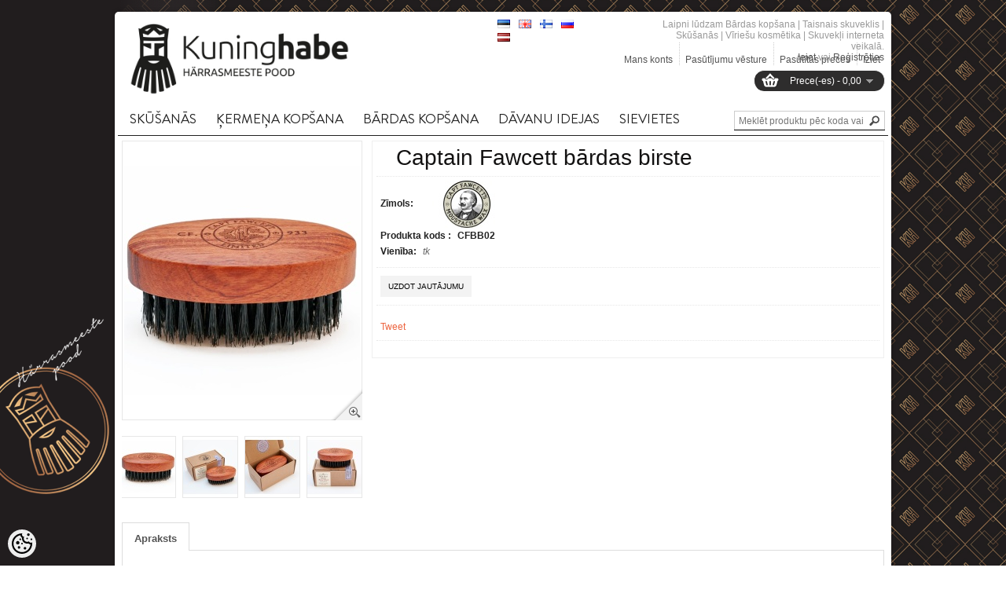

--- FILE ---
content_type: text/html; charset=UTF-8
request_url: https://www.kuninghabe.ee/lv/a/captain-fawcett-habemehari-tamm
body_size: 20801
content:
<!DOCTYPE html>
<html dir="ltr" lang="lv">
<head>
<meta charset="utf-8">
<title>Captain Fawcett bārdas birste @ Bārdas kopšana | Taisnais skuveklis | Skūšanās | Vīriešu kosmētika | Skuvekļi</title>

<meta name="keywords" content="" />
<meta name="description" content="Captain Fawcett bārdas birste Captain Fawcett bārdas birste ir paredzēta ūsu un bārdu kopšanai. Daļa birstes saru ir izgatavota no mežacūkas sariem, bet rokturis ir izgatavots no augstas kvalitātes oša koka. Bārdas un ūsu suka nodrošina, ka jūsu bārda..." />
<meta name="author" content="Bārdas kopšana | Taisnais skuveklis | Skūšanās | Vīriešu kosmētika | Skuvekļi" />
<meta name="generator" content="ShopRoller.com" />

<meta property="og:type" content="website" />
<meta property="og:title" content="Captain Fawcett bārdas birste" />
<meta property="og:image" content="https://www.kuninghabe.ee/media/barber/.product-image/large/Captain%20Fawcett/Habemeharjad/Habemehari-Captain-Fawcett-1.jpg" />
<meta property="og:url" content="https://www.kuninghabe.ee/lv/a/captain-fawcett-habemehari-tamm" />
<meta property="og:site_name" content="Bārdas kopšana | Taisnais skuveklis | Skūšanās | Vīriešu kosmētika | Skuvekļi" />

<meta http-equiv="X-UA-Compatible" content="IE=edge,chrome=1" />
<meta name="viewport" content="width=device-width, initial-scale=1.0" />
<link rel="stylesheet" type="text/css" href="//fonts.googleapis.com/css?family=PT Sans">
<!--[if lt IE 9]>
	<script src="https://html5shiv.googlecode.com/svn/trunk/html5.js"></script>
<![endif]-->

<base href="https://www.kuninghabe.ee/" />

<link href="https://www.kuninghabe.ee/media/barber/logod/Uus logo/Logo square.png" rel="icon" /> 

<link rel="stylesheet" href="https://www.kuninghabe.ee/skin/shoppa/css/all-2922.css" type="text/css" media="screen" />

<!--[if IE 7]>
<link rel="stylesheet" type="text/css" href="https://www.kuninghabe.ee/skin/shoppa/css/ie7.css" />
<![endif]-->

<script src="//ajax.googleapis.com/ajax/libs/jquery/1.7.1/jquery.min.js"></script>
<script>window.jQuery || document.write(unescape('%3Cscript src="catalog/view/javascript/jquery/jquery-1.7.1.min.js" %3E%3C/script%3E'))</script>

<script src="//ajax.googleapis.com/ajax/libs/jqueryui/1.8.16/jquery-ui.min.js"></script>

<script type="text/javascript" src="https://www.kuninghabe.ee/skin/shoppa/js/all-2922.js"></script>

<!-- Megamenu -->
<link href="https://www.kuninghabe.ee/media/barber/assets/megamenu/css/megamenu.css" rel="stylesheet">
<script src="https://www.kuninghabe.ee/media/barber/assets/megamenu/js/megamenu_plugins.js" type="text/javascript"></script>
<script src="https://www.kuninghabe.ee/media/barber/assets/megamenu/js/megamenu.js" type="text/javascript"></script>


<script>
$(document).ready(function($){
    $('.megamenu').megaMenuCompleteSet({
        menu_speed_show : 0, // Time (in milliseconds) to show a drop down
        menu_speed_hide : 0, // Time (in milliseconds) to hide a drop down
        menu_speed_delay : 0, // Time (in milliseconds) before showing a drop down
        menu_effect : 'hover_fade', // Drop down effect, choose between 'hover_fade', 'hover_slide', etc.
        menu_click_outside : 1, // Clicks outside the drop down close it (1 = true, 0 = false)
        menu_show_onload : 0, // Drop down to show on page load (type the number of the drop down, 0 for none)
        menu_responsive:1 // 1 = Responsive, 0 = Not responsive
    });
});
</script>


<style type="text/css">
	#colorbox, #cboxOverlay, #cboxWrapper { z-index:9999999; }
	#header-notifications { font-family: 'PT Sans', sans-serif !important; }
	#menu > ul > li > a { font-family: 'PT Sans', sans-serif !important; font-size: 14px; }
	#menu > ul > li ul > li > a { font-family: 'PT Sans', sans-serif !important; font-size: 14px; }
	#menu > ul > li ul > li > a:hover { font-family: 'PT Sans', sans-serif !important; font-size: 14px;}
	.box .box-heading span { font-family: 'PT Sans', sans-serif !important; }
	h1, h2, h3, h4, h5, h6 { font-family: 'PT Sans', sans-serif !important; }
	.product-grid .name a { font-family: 'PT Sans', sans-serif !important; }
	.product-grid .name a:hover { font-family: 'PT Sans', sans-serif !important; }
	.product-list .name a { font-family: 'PT Sans', sans-serif !important; }
	.box-product .name a { font-family: 'PT Sans', sans-serif !important; }
	.box-product .name a:hover { font-family: 'PT Sans', sans-serif !important; }
	#footer .column b { font-family: 'PT Sans', sans-serif !important; }

	body { background: 	 url('https://www.kuninghabe.ee/skin/shoppa/image/bg-patterns/plaid.png'); }
	#menu { border-bottom: 3px solid #ED643F; }
	.featured .box-heading h3 { border-bottom: 3px solid #ED643F; }
	.latest .box-heading h3 { border-bottom: 3px solid #ED643F; }
	.box .box-heading h3 { border-bottom: 3px solid #ED643F; }
	#footer .titl { border-bottom: 1px solid #ED643F; }
	#footer h3 { border-bottom: 2px solid #ED643F; }
    #home-featured-list .featured-item:hover .name a { color: #ED643F; }
    #home-featured-pagination a.selected { background: #ED643F; }
    #home-latest-list .latest-item:hover .name a { color: #ED643F; }
    #home-latest-pagination a.selected { background: #ED643F; }
	a, a:visited, a b { color: #ED643F; }
	body a { color: #ED643F; text-decoration: none; }
	.box-product > div:hover .name a { color: #ED643F !important; }
	.product-filter .product-compare a { color: #ED643F; }
	.product-grid > div:hover .name a { color: #ED643F !important; }
	.product-grid .name a:hover { color: #ED643F !important; }
	.product-list > div:hover .name a { color: #ED643F !important; }
	.product-list .name a:hover { color: #ED643F !important; }
	.box-product .name a { color: #ED643F; }
	a.button:hover, input.button:hover { background: #ED643F; }
</style>

<link href="https://fonts.googleapis.com/css?family=Muli:400,700" rel="stylesheet">


<script type='text/javascript'>/* <![CDATA[ */
	var _smartad = _smartad || new Object(); _smartad.page_id=Math.floor(Math.random()*10000001);
	if(!_smartad.prop) {  _smartad.prop='screen_width='+(document.documentElement.clientWidth || document.getElementsByTagName('body')[0].clientWidth)+decodeURIComponent('%26screen_height=')+(document.documentElement.clientHeight || document.getElementsByTagName('body')[0].clientHeight)+decodeURIComponent('%26os=')+navigator.platform+decodeURIComponent('%26refurl=')+encodeURIComponent(document.referrer||'')+decodeURIComponent('%26pageurl=')+encodeURIComponent(document.URL||'')+decodeURIComponent('%26rnd=')+ new Date().getTime(); }
	(function() {
		if (_smartad.space){
			_smartad.space += ',0c65de5b-775e-4614-a02c-1673ae13556e';
		}else{
			_smartad.space = '0c65de5b-775e-4614-a02c-1673ae13556e';
			_smartad.type='onload';
			var f=function(){
				var d = document, b = d.body || d.documentElement || d.getElementsByTagName('BODY')[0],n = b.firstChild, s = d.createElement('SCRIPT');
				s.type = 'text/javascript',s.language = 'javascript',s.async = true,s.charset='UTF-8';
				s.src=location.protocol+'//serving.bepolite.eu/script?space='+_smartad.space+decodeURIComponent('%26type=')+_smartad.type+decodeURIComponent('%26page_id=')+_smartad.page_id+decodeURIComponent('%26')+_smartad.prop;
				n?b.insertBefore(s, n):b.appendChild(s);
			};
			if(document.readyState==='complete'){
				f();
				delete _smartad.space;
			}else{
				if(window.addEventListener){ 
					window.addEventListener('load',f,false);
				}else if(window.attachEvent){
					window.attachEvent('onload',f);
				}
			}
		}
	})();
/* ]]> */</script>
<!-- Facebook Pixel Code -->
<script>
!function(f,b,e,v,n,t,s)
{if(f.fbq)return;n=f.fbq=function(){n.callMethod?
n.callMethod.apply(n,arguments):n.queue.push(arguments)};
if(!f._fbq)f._fbq=n;n.push=n;n.loaded=!0;n.version='2.0';
n.queue=[];t=b.createElement(e);t.async=!0;
t.src=v;s=b.getElementsByTagName(e)[0];
s.parentNode.insertBefore(t,s)}(window, document,'script',
'https://connect.facebook.net/en_US/fbevents.js');
fbq('init', '468958910153350');
fbq('track', 'PageView');
</script>
<noscript><img height="1" width="1" style="display:none"
src="https://www.facebook.com/tr?id=468958910153350&ev=PageView&noscript=1"
/></noscript>
<!-- End Facebook Pixel Code -->




            <!-- Global Site Tag (gtag.js) - Google Analytics -->
        <script type="text/javascript">
            window.dataLayer = window.dataLayer || [];
            function gtag(){dataLayer.push(arguments);}
            gtag('consent', 'default', {
                'ad_user_data': 'denied',
                'ad_personalization': 'denied',
                'ad_storage': 'denied',
                'analytics_storage': 'denied',
                'wait_for_update': 500,
              });
            gtag('js', new Date());

            gtag('config', 'UA-58712119-1' );
        </script>
        <script type="text/javascript" async src="https://www.googletagmanager.com/gtag/js?id=UA-58712119-1"></script>
        <script>
        /*
         *   Called when consent changes. Assumes that consent object contains keys which
         *   directly correspond to Google consent types.
         */
        const googleUserConsentListener = function() {
            let consent = this.options;
            gtag('consent', 'update', {
                'ad_user_data': consent.marketing,
                'ad_personalization': consent.marketing,
                'ad_storage': consent.marketing,
                'analytics_storage': consent.analytics
            });
        };

        $('document').ready(function(){
            Roller.Events.on('onUserConsent', googleUserConsentListener);
        });
    </script>
    <!-- Global Site Tag (gtag.js) - Google Analytics Events -->
            <script type="text/javascript"">
                    gtag('event', 'view_item', {"currency":"EUR","value":26.43,"items":[{"item_id":"CFBB02","item_name":"Captain Fawcett bārdas birste","item_brand":"Captain Fawcett","price":26.43,"discount":0,"item_category":"Bārdas kopšana"}]});
                </script>
    
    <!-- Global Site Tag (gtag.js) - Google Analytics Event listeners -->
	


<style id="shoproller-custom-fonts" type="text/css">
@font-face {
    font-family: bodonitown;
    src: url(https://www.kuninghabe.ee/media/barber/assets/Bodonitown.ttf);
}
</style>
<style id="tk-theme-configurator-css" type="text/css">
body { background-image:url(https://www.kuninghabe.ee/skin/base/backgrounds/43.png); }
body { background-color:#F8F8FA; }
#content { font-family:Verdana,Geneva,sans-serif; }
#content, .product-info .description, .product-info #wishlist-links a, .product-info .product-attributes-wrap { font-size:12px; }
#content { color:#080808; }
h1,h2,h3,h4,h5,h6,.box .box-heading h3 { font-family:Verdana,Geneva,sans-serif !important; }
h1,h2,h3,h4,h5,h6 { color:#121111 !important; }
#menu{ background-color:#ffffff; }
#menu > ul > li > a { color:#191717; }
#menu > ul > li:hover > a { background-color:#f7784f; }
#menu > ul > li:hover > a { color:#332828; }
#menu > ul > li > a { font-size:12px; }
#menu > ul > li  div { background-color:#211e1e; }
#menu > ul > li ul > li > a { color:#fff; }
#menu > ul > li ul > li > a { font-size:13px; }
.box .box-heading h3 { color:#513847 !important; }
.box .box-heading h3 { font-size:16px; }
.box .box-heading h3 { border-color:#ED643F !important; }
.box-category > ul > li > a,.box-category > ul > li ul > li > a, .box-category a  { color:#333333 !important; }
.box-category a:hover { color:#eb5636 !important; }
a.button, input.button, button.button, .box-product > div .cart a.button, .box-product > div .cart input.button, .product-grid > div 
											.cart a.button, .product-grid > div .cart input.button, .product-list > div .cart a.button, 
											.product-list > div .cart input.button, .button.gray { background-color:#f3f3f3; }
a.button, input.button, button.button, .box-product > div .cart a.button, .box-product > div .cart input.button, .product-grid > div 
											.cart a.button, .product-grid > div .cart input.button, .product-list > div .cart a.button, 
											.product-list > div .cart input.button, .button.gray { color:#555 !important; }
a.button:hover, input.button:hover, button.button:hover, .box-product > div .cart a.button:hover, .box-product > div .cart input.button:hover, 
											.product-grid > div .cart a.button:hover, .product-grid > div .cart input.button:hover, 
											.product-list > div .cart a.button:hover, .product-list > div .cart input.button:hover { background-color:#ed5c2d; }
a.button:hover, input.button:hover, button.button:hover, .box-product > div .cart a.button:hover, .box-product > div .cart input.button:hover, 
											.product-grid > div .cart a.button:hover, .product-grid > div .cart input.button:hover, 
											.product-list > div .cart a.button:hover, .product-list > div .cart input.button:hover { color:#ffffff; }
.button, input.button, button.button, .box-product > div .cart a.button, .box-product > div .cart input.button, .product-grid > div 
											.cart a.button, .product-grid > div .cart input.button, .product-list > div .cart a.button, 
											.product-list > div .cart input.button, .button.gray { font-size:12px; }
.product-list .price, .product-grid .price, .home-featured-list .featured-description .price { color:#555; }
.product-list .price-old, .product-grid .price-old, .home-featured-list .featured-description .price-old { color:#F00; }
.product-list .price, .product-grid .price, .home-featured-list .featured-description .price  { font-size:16px !important; }
.product-list .price-old, .product-grid .price-old, .home-featured-list .featured-description .price-old { font-size:12px; }
.product-info .price { color:#333; }
.product-info .price-old { color:#676767; }
.product-info .price { font-size:22px; }
.product-info .price-old { font-size:18px; }
.pagination .links a { color:#fff; }
.pagination .links a { border-color:#777; }
.pagination .links a:hover { background-color:#888; }
.pagination .links a:hover { color:#fff; }
.pagination .links a:hover { border-color:#777; }
.pagination .links b { background-color:#555; }
.pagination .links b { color:#fff; }
.pagination .links b { border-color:#444; }
#header #cart .heading, #header #cart .heading a span#cart-total { background-color:#2e2d2d; }
#footer { background-color:#262323; }
#footer h3 { color:#ffffff; }
#footer .column a { color:#777; }
#footer .column a:hover { color:#777; }
</style>
<style id="tk-custom-css" type="text/css">
/* Fontide import */
@font-face {
	font-family: 'Sackers Gothic Std';
	src: url('https://www.kuninghabe.ee/media/barber/assets/SackersGothicStd-Medium.eot');
	src: url('https://www.kuninghabe.ee/media/barber/assets/SackersGothicStd-Medium.eot?#iefix') format('embedded-opentype'),
		url('https://www.kuninghabe.ee/media/barber/assets/SackersGothicStd-Medium.woff2') format('woff2'),
		url('https://www.kuninghabe.ee/media/barber/assets/SackersGothicStd-Medium.woff') format('woff'),
		url('https://www.kuninghabe.ee/media/barber/assets/SackersGothicStd-Medium.ttf') format('truetype'),
		url('https://www.kuninghabe.ee/media/barber/assets/SackersGothicStd-Medium.svg#SackersGothicStd-Medium') format('svg');
	font-weight: 500;
	font-style: normal;
}

@font-face {
	font-family: 'Sackers Gothic Std';
	src: url('https://www.kuninghabe.ee/media/barber/assets/SackersGothicStd-Light.eot');
	src: url('https://www.kuninghabe.ee/media/barber/assets/SackersGothicStd-Light.eot?#iefix') format('embedded-opentype'),
		url('https://www.kuninghabe.ee/media/barber/assets/SackersGothicStd-Light.woff2') format('woff2'),
		url('https://www.kuninghabe.ee/media/barber/assets/SackersGothicStd-Light.woff') format('woff'),
		url('https://www.kuninghabe.ee/media/barber/assets/SackersGothicStd-Light.ttf') format('truetype'),
		url('https://www.kuninghabe.ee/media/barber/assets/SackersGothicStd-Light.svg#SackersGothicStd-Light') format('svg');
	font-weight: 300;
	font-style: normal;
}

@font-face {
	font-family: 'Sackers Gothic Std';
	src: url('https://www.kuninghabe.ee/media/barber/assets/SackersGothicStd-Heavy.eot');
	src: url('https://www.kuninghabe.ee/media/barber/assets/SackersGothicStd-Heavy.eot?#iefix') format('embedded-opentype'),
		url('https://www.kuninghabe.ee/media/barber/assets/SackersGothicStd-Heavy.woff2') format('woff2'),
		url('https://www.kuninghabe.ee/media/barber/assets/SackersGothicStd-Heavy.woff') format('woff'),
		url('https://www.kuninghabe.ee/media/barber/assets/SackersGothicStd-Heavy.ttf') format('truetype'),
		url('https://www.kuninghabe.ee/media/barber/assets/SackersGothicStd-Heavy.svg#SackersGothicStd-Heavy') format('svg');
	font-weight: 900;
	font-style: normal;
}

@font-face {
	font-family: Brandon Grotesque;
	src: url('https://www.kuninghabe.ee/media/barber/assets/BrandonGrotesque-Regular.ttf') format('truetype');
	font-weight: 300;
	font-style: normal;
}

@font-face {
	font-family: Brandon Grotesque;
	src: url('https://www.kuninghabe.ee/media/barber/assets/BrandonGrotesque-Regular.ttf') format('truetype');
	font-weight: 900;
	font-style: normal;
}


#header .links a {
    padding: 15px 0px 0px 7px;
}
#header #logo { top:10px; }
#header #logo img { max-height:95px; }

#menu > ul > li > a { font-weight:bold;  }


.image #wrap{
	z-index:99 !important;	
}




#footer { background:#060606; border-top:0 none; border-bottom:0 none; }
#footer .titl { border-bottom:1px solid #ffffff; }
#footer h3 { border-bottom:0 none; color:#ffffff !important; }
#footer .column a { color:#ffffff; }
#footer .column .address,
#footer .column .phone,
#footer .column .email { background:none; padding-left:0; color:#ffffff; }
#base-container { border-top:0 none; background:#060606; padding:0 5px 10px; }

.product-info > .left + .right { background:#ffffff; }
.product-info .description a {
    text-decoration: none;
}

/* Slider and banners */
.camera_wrap {
    margin-bottom: 0;
}
.frontpage_banner_1 p{
    margin-top: -6px;	
}


body {
	background: url(https://www.kuninghabe.ee/media/barber/assets/background_sm.png) no-repeat center center fixed;
    -webkit-background-size: cover;
    -moz-background-size: cover;
    -o-background-size: cover;
    background-size: cover;
}
@media (min-width: 1280px) {
    body {
		background: url(https://www.kuninghabe.ee/media/barber/assets/background_sm.png) no-repeat center center fixed;
    -webkit-background-size: cover;
    -moz-background-size: cover;
    -o-background-size: cover;
    background-size: cover;	
	}
}
@media (min-width: 1440px) {
    body {
		background: url(https://www.kuninghabe.ee/media/barber/assets/background.png) no-repeat center center fixed;
    -webkit-background-size: cover;
    -moz-background-size: cover;
    -o-background-size: cover;
    background-size: cover;	
	}
}

@media (min-width: 1600px) {
    body {
		background: url(https://www.kuninghabe.ee/media/barber/assets/background_bg.png) no-repeat center center fixed;
    -webkit-background-size: cover;
    -moz-background-size: cover;
    -o-background-size: cover;
    background-size: cover;	
	}
}
@media (min-width: 1700px) {
    body {
		background: url(https://www.kuninghabe.ee/media/barber/assets/background_bgg.png) no-repeat center center fixed;
    -webkit-background-size: cover;
    -moz-background-size: cover;
    -o-background-size: cover;
    background-size: cover;	
	}
}

}

body#tinymce{
	background:none;	
}

#tinymce{
	background: none !important;
}

/* Fonts */
.megamenu > li > a {
	font-family: "Brandon Grotesque" !important;
	font-size: 17px !important;
}
#menu > ul > li > a, .megamenu > li > a{
    padding: 10px 15px 10px 15px;
    font-weight: 500 !important;
    font-style: normal !important;
}

.megamenu > li > div h4 > a{
    font-family: 'Sackers Gothic Std';
    font-weight: 900;
    font-style: normal;
    font-size: 13px;	
}

.megamenu > li > div a {
    font-family: 'Sackers Gothic Std';
    font-weight: 300;
    font-style: normal;	
}


#menu > ul > li ul > li > a:hover, #menu > ul > li ul > li > a {
    font-family: muli !important;
    font-size: 12px !important;
    font-weight: normal !important;
}

.featured .box-heading h3 {
    border-bottom: 3px solid #b8b3a8;
}

#home-new-pagination a.selected, #home-onsale-pagination a.selected, #home-category-pagination a.selected {
    background: #bdbdbd;
}


.megamenu_light .megamenu li .dropdown_container, .megamenu_light .megamenu li .dropdown_fullwidth, .megamenu_light .megamenu li .dropdown_flyout li ul {
    border: 0;
    border-top-width: 0;
    background: #fff;
    color: #000;
	border-top:1px solid #000;
}

.megamenu_light .megamenu > li > div a, .megamenu_light .megamenu li ul li, .megamenu_light .megamenu li ol li {
    color: #000;
}

.megamenu > li > a {
    padding: 10px 15px 10px 15px;
}

.megamenu_light_bar .megamenu {
    display: inline-block;
    border-bottom: 1px solid;
    width: 100%;
}

.megamenu_light_bar {
    border-bottom: 0;
}

.megamenu li.tk-category-170 ul li {
    white-space: nowrap;
}

.megamenu li.tk-category-170 .custom_pic img{
    float: right;
    max-width: 80%;
}

#footer{
	position:relative;	
}

#footer .socials .icons{
    width: auto;
    height: auto;
    position: absolute;
    top: 0px;
    right: 0px;	
}

#footer .socials .icons p{
	margin:0;
}

#footer .column.socials a:hover {
    text-decoration: none;
}


#footer .socials .icons p img{
	zoom: 1;
    opacity: 0.7;
	-webkit-transition: opacity 0.3s ease-in-out;
	-moz-transition: opacity 0.3s ease-in-out;
	-ms-transition: opacity 0.3s ease-in-out;
	-o-transition: opacity 0.3s ease-in-out;
	transition: opacity 0.3s ease-in-out;
}

#footer .socials .icons p img:hover{
    opacity: 1;
	-webkit-transition: opacity 0.3s ease-in-out;
	-moz-transition: opacity 0.3s ease-in-out;
	-ms-transition: opacity 0.3s ease-in-out;
	-o-transition: opacity 0.3s ease-in-out;
	transition: opacity 0.3s ease-in-out;
}

/* Footeri muudatused */

#footer {
    background: #141011;
}

#footer .first_column li a{
color:#a6a6a5;
font-family:bodonitown;
font-size:20px;
font-family: "Brandon Grotesque";
}

#footer .first_column li a:hover{
color:#fff;
}

.new_column {
    float: left;
    width: 25%;
    font-family: bodonitown;
    margin-top: 20px;
    list-style-type: none;
}
.second_column.new_column {
    width: 40%;
}

.second_column img {
    max-width: 179px;
    margin-top: 40px;
}

.logo_image{
    float: left;
    position: relative;
    right: 40px;
}

.text_content_footer{
	float:left;
    width: 160px;
}

.title_footer{
	color:#b8b8b8;
	font-size:16px;
	text-transform:uppercase;
    margin-top: 40px;
    margin-bottom: 20px;
	font-family: "Brandon Grotesque";
}

.third_column.new_column{
    margin-left: 35px;	
}

.content_email_phone{
	float:left;
	font-size:16px;
	color:#a6a6a5;
	font-family: "Brandon Grotesque";
}

.content_email_phone .e_mail, .content_email_phone .telephone{
    padding-left: 30px;
    float: left;
    width: 100%;
    padding-bottom: 10px;

}
.content_email_phone .e_mail{
	background: url('https://www.kuninghabe.ee/media/barber/assets/kiri.png');
	background-size: 20px;
    background-repeat: no-repeat;
    background-position-y: 0;	
}

.content_email_phone .telephone{
	background: url('https://www.kuninghabe.ee/media/barber/assets/telefon.png');
	background-size: 20px;
    background-repeat: no-repeat;
    background-position-y: 0;		
}

.copyrights_new{
    color: #bdbdbd;
    float: left;
    width: 80%;
    font-weight: bold;
    font-family: "Brandon Grotesque";
    font-size: 16px;
    margin-top: 10px;
	float:left;
}

.shoproller_badge_new {
    float: right;
    margin-top: 22px;
}

.megamenu img {
    opacity: 1 !important;
}

#footer .column {
    float: left;
    width: 0;
    min-height: 0;
    margin-right: 0;
    padding-right: 0;
}

#tellimiskeskus-badge a{
    color: #ff4200;	
}

#footer{
	margin:-4px -4px;
	background: #0f0d0e;	
}

.footer_base_container {
    height: 25px;
    margin: 0 auto;
    background: #0f0d0e;
    margin-bottom: 20px;
    max-width: 990px;
    position: relative;
    bottom: 30px;
    border-radius: 10px;
	width:100%;
}

.first_column.new_column ul{
	list-style-type:none;
    list-style-type: none;
    padding-left: 5px;
}

#tellimiskeskus-badge{
	display:none;	
}

/* Menüü font 
#menu > ul > li > a, #menu > ul > li ul > li > a, #menu > ul > li ul > li > a:hover{
    font-family: 'bodonitown', sans-serif !important;
}
*/

#menu{
	display:none;	
}

#header {
    margin-bottom: 20px;
}

#header #search {
    top: 122px;
    border-bottom: 1px solid #000;
}

.megamenu > li .megamenu_drop {
    padding-right: 10px;
}

.megamenu_light_bar {
    background: #fff;
    border: 0;
    border-radius: 0;	
}

.megamenu_light_bar .megamenu > li:hover > a {
    color: #fff;
    text-shadow: none;
    background: #ed643f;
}

#menu > ul > li ul > li > a {
    font-size: 13px;
    font-weight: bold;
}

.megamenu_light_bar .megamenu > li:hover > a {
    color: #000;
    text-shadow: none;
    background: #fff;
    border-bottom: 2px solid #000;
}

.megamenu_light_bar .megamenu > li > a {
    border-bottom: 2px solid #fff;
}

.megamenu_light_bar .megamenu > li .megamenu_drop {
    background: #fff;
}

.megamenu_light_bar .megamenu > li > a {
    background: #fff;
}

.manufacturer-list ul{
	width:100%;
}

.manufacturer-list ul li{
    width: 24.5%;
    display: inline-block;
    box-sizing: border-box;
    border: 1px solid #eee;
    padding: 10px 0px;
    text-align: center;
	margin-bottom:5px;	
}

@media only screen and (max-width: 480px) {

	.new_column{
    width: 100% !important;
	}

	.third_column.new_column {
		margin-left: 0;
	}	
	
	.new_column img{
    max-width:100%;
	height:auto;
	}
	
	.logo_image{
    float: left;
    position: relative;
    right: 0px;
	}
	
	.second_column img {
		max-width: 83px !important;
		margin-right: 15px;
	}
	
	.footer_base_container {
    bottom: 20px;
	}


	
}


/*ADDONS*/
	/*QUESTION*/
#question-out-of-stock #stock-str span:first-child{
	display:none;
}

#question-out-of-stock{
	padding: 0;
    margin-right: 10px;
    font-weight: bold;
}

#questions-links{
    display: inline-block;
    text-decoration: none; 
}

#questions-links a{
	float:left;
    color: #000;
	padding: 8px 10px 8px 10px;
    background: #f3f3f3;
    font-family: Arial, Helvetica, sans-serif;
    font-size: 10px;
    font-weight: 400;
    text-transform: uppercase;
}
#questions-links a:hover{
    color: #FFF;
	background:#000;
}
.content-template-content-product_question_popup {
    background: #FFF !important;
    padding: 25px;
    box-sizing: border-box;
    overflow: hidden;
}

</style>

<script type="text/javascript">
if(!Roller) var Roller = {};
Roller.config = new Array();
Roller.config['base_url'] = 'https://www.kuninghabe.ee/lv/';
Roller.config['base_path'] = '/';
Roller.config['cart/addtocart/after_action'] = '1';
Roller.config['skin_url'] = 'https://www.kuninghabe.ee/skin/shoppa/';
Roller.config['translate-fill_required_fields'] = 'Lūdzam aizpildīt visus nepieciešamos laukus ';
Roller.t = {"form_error_fill_required_fields":"L\u016bdzam aizpild\u012bt visus nepiecie\u0161amos laukus ","cart_error_no_items_selected":"Izv\u0113l\u0113ties produktus!"}
$(function()
{
	/* Disable product grid hover animations */
	$('.product-grid > div, .product-list > div').off('mouseenter mouseleave');
	
	/* footer base laius */
	var footer_container_w = $('#footer').width();
	$('.footer_base_container').css('width', footer_container_w + 40 )
	
	/* footer base laius suurendades, vähendades */
	$(window).on('resize', function(){
		var footer_container_w = $('#footer').width();
		$('.footer_base_container').css('width', footer_container_w + 40 )
	});
});

$(document).ready(function()
{
	$('.product_holder_inside .name').equalHeights();
	$("#stock-str").appendTo("#question-out-of-stock");
	$("#outofstock-silt-product").appendTo(".image");
	
	/* Lets calculate megamenu columns */
	$("ul.megamenu .dropdown_container").each(function(){ 
	var count_elements = $(this).find('.col_2');
	var parent_class = $(this).parent().attr('class');
	megamenu_layouts(count_elements.length, parent_class );	
	});		
	
	/* Search click */
	$('.button-search').bind('click', function()
	{
	
			var f = $('#header #searchForm');
			var query = $('#header #filter_name').val();
			
			if(query)
			{
				f.find('input[name="q"]').val( query );
				f.submit();
			}

	});	
	

	
});


function megamenu_layouts(number, parent){

	var parent_columns = $('.megamenu li.'+parent).find('.col_2');
	if ( number == 5 ) {
		parent_columns.removeClass('col_2').addClass('col_3');
		$('.megamenu li.'+parent).find('.custom_pic').removeClass('col_2').addClass('col_12');
	}

	if ( number == 4 ) {
		parent_columns.removeClass('col_2').addClass('col_2');
		$('.megamenu li.'+parent).find('.custom_pic').removeClass('col_2').addClass('col_6');	
	}
	
	if ( number == 3 ) {
		parent_columns.removeClass('col_2').addClass('col_3');
		$('.megamenu li.'+parent).find('.custom_pic').removeClass('col_2').addClass('col_6');
	}		
}

</script>
</head>

<body class="browser-chrome browser-chrome-131.0.0.0 tk-language-lv_LV page-template-page-1column content-template-content-product tk-product-page">
	
<div id="fb-root"></div>
<script type="text/plain" data-category="analytics" async defer crossorigin="anonymous" src="https://connect.facebook.net/lv_LV/sdk.js#xfbml=1&version=v11.0&appId=386731248061277&autoLogAppEvents=1"></script>
	
	<div id="container">
	
				
		<div id="header">
			
<div id="logo">
			<a href="https://www.kuninghabe.ee/lv/home">
			<img src="https://www.kuninghabe.ee/media/barber/kuninghabe/kuninghabe_logo.jpg" alt="Bārdas kopšana | Taisnais skuveklis | Skūšanās | Vīriešu kosmētika | Skuvekļi" title="Bārdas kopšana | Taisnais skuveklis | Skūšanās | Vīriešu kosmētika | Skuvekļi" />
		</a>
	</div>
<form action="#" method="post">
	<div id="language">
		<ul>
			
			<li>
				<a href="https://www.kuninghabe.ee/et" title="Eesti keel">
					<img src="https://www.kuninghabe.ee/skin/shoppa/images/flags/et.png" alt="Eesti keel">
				</a>
			</li>
	
			
			<li>
				<a href="https://www.kuninghabe.ee/en" title="English">
					<img src="https://www.kuninghabe.ee/skin/shoppa/images/flags/en.png" alt="English">
				</a>
			</li>
	
			
			<li>
				<a href="https://www.kuninghabe.ee/fi" title="Soome keel">
					<img src="https://www.kuninghabe.ee/skin/shoppa/images/flags/fi.png" alt="Soome keel">
				</a>
			</li>
	
			
			<li>
				<a href="https://www.kuninghabe.ee/ru" title="Vene keel">
					<img src="https://www.kuninghabe.ee/skin/shoppa/images/flags/ru.png" alt="Vene keel">
				</a>
			</li>
	
			
			<li>
				<a href="https://www.kuninghabe.ee/lv" title="Läti keel">
					<img src="https://www.kuninghabe.ee/skin/shoppa/images/flags/lv.png" alt="Läti keel">
				</a>
			</li>
	
				</ul>
	</div>
</form>

		
	<div id="cart" class="">
		<div class="heading">
			<!-- h4>Shopping Cart</h4 -->
							<a href="https://www.kuninghabe.ee/lv/cart"><span id="cart-total"><span id="cart_total_qty"></span> Prece(-es) - <span id="cart_total_sum">0,00</span></span></a>
					</div>
		<div class="content"></div>
	</div>

<div id="search" class="clearfix">
	<form id="searchForm" action="https://www.kuninghabe.ee/lv/search" method="get">
		
		<div class="button-search"></div>

							<input type="hidden" name="page" value="1" />
		
		<input id="filter_name" type="text" name="q" value="" placeholder="Meklēt produktu pēc koda vai nosaukuma..." onClick="this.select()" />
	</form>
</div>
<div id="welcome">

	Laipni lūdzam Bārdas kopšana | Taisnais skuveklis | Skūšanās | Vīriešu kosmētika | Skuvekļi interneta veikalā.<br/>

		
		<a href="https://www.kuninghabe.ee/lv/login">Ieiet</a>
		vai		<a href="https://www.kuninghabe.ee/lv/account/register">Reģistrēties</a>

		
</div>

<div class="links">
  <a href="https://www.kuninghabe.ee/lv/account/myaccount">Mans konts</a>
  <a href="https://www.kuninghabe.ee/lv/order/list">Pasūtījumu vēsture</a>
  <a href="https://www.kuninghabe.ee/lv/account/products">Pasūtītās preces</a>
  <a href="https://www.kuninghabe.ee/lv/logout">Iziet</a>
</div>
		</div>
		
		
<!-- responsive: phone menu start -->
<div id="phonemenublock" style="display:none">
	<div id="phonemenubutton">Izvēlne</div>
	<select id="phonemenuselect" onchange="location=this.value"> 
						
<option value=""></option> 

		
	<option value="https://www.kuninghabe.ee/lv/c/skusanas">Skūšanās</option>

								
		
				
		<li class="parent level_1 tk-category-88 ">
				<a href="https://www.kuninghabe.ee/lv/c/skuvekli"><span> Skuvekļi</span></a>
                				<div>
					<ul>
																		
		
		
		<li class="level_2 tk-category-208">
			<a class="navi nochild " href="https://www.kuninghabe.ee/lv/c/klasiskie-skuvekli"><span>Klasiskie skuvekļi</span></a>
		</li>

			
		
		<li class="level_2 tk-category-209">
			<a class="navi nochild " href="https://www.kuninghabe.ee/lv/c/mach3r-skuvekli"><span>Mach3® skuvekļi</span></a>
		</li>

			
		
		<li class="level_2 tk-category-210">
			<a class="navi nochild " href="https://www.kuninghabe.ee/lv/c/fusiontm-skuvekli"><span>Fusion™ skuvekļi</span></a>
		</li>

			
		
		<li class="level_2 tk-category-211">
			<a class="navi nochild " href="https://www.kuninghabe.ee/lv/c/taisnais-skuveklis"><span>Taisnais skuveklis</span></a>
		</li>

			
		
		<li class="level_2 tk-category-212">
			<a class="navi nochild " href="https://www.kuninghabe.ee/lv/c/friziera-skuveklis"><span>Friziera skuveklis</span></a>
		</li>

			
		
		<li class="level_2 tk-category-213">
			<a class="navi nochild " href="https://www.kuninghabe.ee/lv/c/matu-griesanas-masinas"><span>Matu griešanas mašīnas</span></a>
		</li>

			
		
		<li class="level_2 tk-category-245">
			<a class="navi nochild " href="https://www.kuninghabe.ee/lv/c/plika-galva"><span>Plika galva</span></a>
		</li>

						</ul>
				</div>
							</li>

				
				
		<li class="parent level_1 tk-category-1 ">
				<a href="https://www.kuninghabe.ee/lv/c/skusanas-otas"><span>Skūšanās otas</span></a>
                				<div>
					<ul>
																		
		
		
		<li class="level_2 tk-category-214">
			<a class="navi nochild " href="https://www.kuninghabe.ee/lv/c/silvertip-badger"><span>Silvertip Badger</span></a>
		</li>

			
		
		<li class="level_2 tk-category-216">
			<a class="navi nochild " href="https://www.kuninghabe.ee/lv/c/fine-badger"><span>Fine Badger</span></a>
		</li>

			
		
		<li class="level_2 tk-category-217">
			<a class="navi nochild " href="https://www.kuninghabe.ee/lv/c/pure-badger"><span>Pure Badger</span></a>
		</li>

			
		
		<li class="level_2 tk-category-218">
			<a class="navi nochild " href="https://www.kuninghabe.ee/lv/c/sintetisks"><span>Sintētisks</span></a>
		</li>

			
		
		<li class="level_2 tk-category-219">
			<a class="navi nochild " href="https://www.kuninghabe.ee/lv/c/kuila-mati"><span>Kuiļa mati</span></a>
		</li>

			
		
		<li class="level_2 tk-category-221">
			<a class="navi nochild " href="https://www.kuninghabe.ee/lv/c/celojumu-skusanas-birste"><span>Ceļojumu skūšanās birste</span></a>
		</li>

			
		
		<li class="level_2 tk-category-220">
			<a class="navi nochild " href="https://www.kuninghabe.ee/lv/c/skusanas-birste-sievietem"><span>Skūšanās birste sievietēm</span></a>
		</li>

						</ul>
				</div>
							</li>

				
				
		<li class="parent level_1 tk-category-6 ">
				<a href="https://www.kuninghabe.ee/lv/c/piederumi"><span>Piederumi</span></a>
                				<div>
					<ul>
																		
		
		
		<li class="level_2 tk-category-16">
			<a class="navi nochild " href="https://www.kuninghabe.ee/lv/c/skusanas-bloda"><span>Skūšanās bļoda</span></a>
		</li>

			
		
		<li class="level_2 tk-category-18">
			<a class="navi nochild " href="https://www.kuninghabe.ee/lv/c/turetaji"><span>Turētāji</span></a>
		</li>

			
		
		<li class="level_2 tk-category-27">
			<a class="navi nochild " href="https://www.kuninghabe.ee/lv/c/ziletes"><span>Žiletes</span></a>
		</li>

			
		
		<li class="level_2 tk-category-29">
			<a class="navi nochild " href="https://www.kuninghabe.ee/lv/c/asinasanai"><span>Asināšanai</span></a>
		</li>

			
		
		<li class="level_2 tk-category-30">
			<a class="navi nochild " href="https://www.kuninghabe.ee/lv/c/dvieli"><span>Dvieļi</span></a>
		</li>

			
		
		<li class="level_2 tk-category-120">
			<a class="navi nochild " href="https://www.kuninghabe.ee/lv/c/par-celojumu"><span>Par ceļojumu</span></a>
		</li>

			
		
		<li class="level_2 tk-category-125">
			<a class="navi nochild " href="https://www.kuninghabe.ee/lv/c/rezerves-dalas"><span>Rezerves daļas</span></a>
		</li>

			
		
		<li class="level_2 tk-category-151">
			<a class="navi nochild " href="https://www.kuninghabe.ee/lv/c/spoguli-skusanai"><span>Spoguļi skūšanai</span></a>
		</li>

						</ul>
				</div>
							</li>

				
				
		<li class="parent level_1 tk-category-167 ">
				<a href="https://www.kuninghabe.ee/lv/c/pirms-skusanas"><span>Pirms skūšanās</span></a>
                				<div>
					<ul>
																		
		
		
		<li class="level_2 tk-category-49">
			<a class="navi nochild " href="https://www.kuninghabe.ee/lv/c/skusanas-ziepes"><span>Skūšanās ziepes</span></a>
		</li>

			
		
		<li class="level_2 tk-category-51">
			<a class="navi nochild " href="https://www.kuninghabe.ee/lv/c/skusanas-kremi"><span>Skūšanās krēmi</span></a>
		</li>

			
		
		<li class="level_2 tk-category-141">
			<a class="navi nochild " href="https://www.kuninghabe.ee/lv/c/skusanas-putas"><span>Skūšanās putas</span></a>
		</li>

			
		
		<li class="level_2 tk-category-118">
			<a class="navi nochild " href="https://www.kuninghabe.ee/lv/c/skusanas-ellas"><span>Skūšanās eļļas</span></a>
		</li>

						</ul>
				</div>
							</li>

				
				
		<li class="parent level_1 tk-category-168 ">
				<a href="https://www.kuninghabe.ee/lv/c/pec-skusanas"><span>Pēc skūšanās</span></a>
                				<div>
					<ul>
																		
		
		
		<li class="level_2 tk-category-55">
			<a class="navi nochild " href="https://www.kuninghabe.ee/lv/c/pecskusanas-lidzeklis"><span>Pēcskūšanās līdzeklis</span></a>
		</li>

			
		
		<li class="level_2 tk-category-112">
			<a class="navi nochild " href="https://www.kuninghabe.ee/lv/c/adas-arstesana"><span>Ādas ārstēšana</span></a>
		</li>

						</ul>
				</div>
							</li>

				
		
		<li class="level_1 tk-category-7">
			<a class="navi nochild " href="https://www.kuninghabe.ee/lv/c/davanu-komplekti"><span>Dāvanu komplekti</span></a>
		</li>

				
	<option value="https://www.kuninghabe.ee/lv/c/kermena-kopsana">Ķermeņa kopšana</option>

								
		
				
		<li class="parent level_1 tk-category-132 ">
				<a href="https://www.kuninghabe.ee/lv/c/kermena-kopsana-1"><span>Ķermeņa kopšana</span></a>
                				<div>
					<ul>
																		
		
		
		<li class="level_2 tk-category-176">
			<a class="navi nochild " href="https://www.kuninghabe.ee/lv/c/ziepes"><span>Ziepes</span></a>
		</li>

			
		
		<li class="level_2 tk-category-178">
			<a class="navi nochild " href="https://www.kuninghabe.ee/lv/c/dusas-zelejas"><span>Dušas želejas</span></a>
		</li>

			
		
		<li class="level_2 tk-category-179">
			<a class="navi nochild " href="https://www.kuninghabe.ee/lv/c/dezodoranti"><span>Dezodoranti</span></a>
		</li>

			
		
		<li class="level_2 tk-category-180">
			<a class="navi nochild " href="https://www.kuninghabe.ee/lv/c/viriesu-smarzas"><span>Vīriešu smaržas</span></a>
		</li>

			
		
		<li class="level_2 tk-category-181">
			<a class="navi nochild " href="https://www.kuninghabe.ee/lv/c/kermena-skrubji"><span>Ķermeņa skrubji</span></a>
		</li>

			
		
		<li class="level_2 tk-category-182">
			<a class="navi nochild " href="https://www.kuninghabe.ee/lv/c/adas-kremi"><span>Ādas krēmi</span></a>
		</li>

			
		
		<li class="level_2 tk-category-184">
			<a class="navi nochild " href="https://www.kuninghabe.ee/lv/c/vannas-sals"><span>Vannas sāls</span></a>
		</li>

			
		
		<li class="level_2 tk-category-185">
			<a class="navi nochild " href="https://www.kuninghabe.ee/lv/c/tetovejumi"><span>Tetovējumi</span></a>
		</li>

			
		
		<li class="level_2 tk-category-205">
			<a class="navi nochild " href="https://www.kuninghabe.ee/lv/c/mutes-kopsana"><span>Mutes kopšana</span></a>
		</li>

			
		
		<li class="level_2 tk-category-238">
			<a class="navi nochild " href="https://www.kuninghabe.ee/lv/c/vispareja-apkope"><span>Vispārējā apkope</span></a>
		</li>

			
		
		<li class="level_2 tk-category-232">
			<a class="navi nochild " href="https://www.kuninghabe.ee/lv/c/dezinfekcijas"><span>Dezinfekcijas</span></a>
		</li>

			
		
		<li class="level_2 tk-category-187">
			<a class="navi nochild " href="https://www.kuninghabe.ee/lv/c/komplekti-2"><span>Komplekti</span></a>
		</li>

						</ul>
				</div>
							</li>

				
				
		<li class="parent level_1 tk-category-89 ">
				<a href="https://www.kuninghabe.ee/lv/c/sejas-kopsana"><span>Sejas kopšana</span></a>
                				<div>
					<ul>
																		
		
		
		<li class="level_2 tk-category-171">
			<a class="navi nochild " href="https://www.kuninghabe.ee/lv/c/sejas-kremi"><span>Sejas krēmi</span></a>
		</li>

			
		
		<li class="level_2 tk-category-172">
			<a class="navi nochild " href="https://www.kuninghabe.ee/lv/c/sejas-mazgasana"><span>Sejas mazgāšana</span></a>
		</li>

			
		
		<li class="level_2 tk-category-173">
			<a class="navi nochild " href="https://www.kuninghabe.ee/lv/c/sejas-skrubji"><span>Sejas skrubji</span></a>
		</li>

			
		
		<li class="level_2 tk-category-174">
			<a class="navi nochild " href="https://www.kuninghabe.ee/lv/c/lupu-balzami"><span>Lūpu balzami</span></a>
		</li>

			
		
		<li class="level_2 tk-category-237">
			<a class="navi nochild " href="https://www.kuninghabe.ee/lv/c/deguna-kopsana"><span>Deguna kopšana</span></a>
		</li>

			
		
		<li class="level_2 tk-category-175">
			<a class="navi nochild " href="https://www.kuninghabe.ee/lv/c/komplekti-1"><span>Komplekti</span></a>
		</li>

						</ul>
				</div>
							</li>

				
				
		<li class="parent level_1 tk-category-152 ">
				<a href="https://www.kuninghabe.ee/lv/c/matu-kopsana"><span>Matu kopšana</span></a>
                				<div>
					<ul>
																		
		
		
		<li class="level_2 tk-category-188">
			<a class="navi nochild " href="https://www.kuninghabe.ee/lv/c/sampuni"><span>Šampūni</span></a>
		</li>

			
		
		<li class="level_2 tk-category-189">
			<a class="navi nochild " href="https://www.kuninghabe.ee/lv/c/kondicionieri"><span>Kondicionieri</span></a>
		</li>

			
		
		<li class="level_2 tk-category-190">
			<a class="navi nochild " href="https://www.kuninghabe.ee/lv/c/matu-pomades"><span>Matu pomādes</span></a>
		</li>

			
		
		<li class="level_2 tk-category-191">
			<a class="navi nochild " href="https://www.kuninghabe.ee/lv/c/juras-sali"><span>Jūras sāļi</span></a>
		</li>

			
		
		<li class="level_2 tk-category-231">
			<a class="navi nochild " href="https://www.kuninghabe.ee/lv/c/matu-kemmes"><span>Matu ķemmes</span></a>
		</li>

			
		
		<li class="level_2 tk-category-239">
			<a class="navi nochild " href="https://www.kuninghabe.ee/lv/c/matu-zavetaji"><span>Matu žāvētāji</span></a>
		</li>

			
		
		<li class="level_2 tk-category-244">
			<a class="navi nochild " href="https://www.kuninghabe.ee/lv/c/plika-galva-1"><span>Plika galva</span></a>
		</li>

			
		
		<li class="level_2 tk-category-230">
			<a class="navi nochild " href="https://www.kuninghabe.ee/lv/c/komplekti"><span>Komplekti</span></a>
		</li>

						</ul>
				</div>
							</li>

					
	<option value="https://www.kuninghabe.ee/lv/c/bardas-kopsana">Bārdas kopšana</option>

								
		
				
		<li class="parent level_1 tk-category-169 ">
				<a href="https://www.kuninghabe.ee/lv/c/bardas-kopsana-1"><span>Bārdas kopšana</span></a>
                				<div>
					<ul>
																		
		
		
		<li class="level_2 tk-category-46">
			<a class="navi nochild " href="https://www.kuninghabe.ee/lv/c/bardas-ellas"><span>Bārdas eļļas</span></a>
		</li>

			
		
		<li class="level_2 tk-category-115">
			<a class="navi nochild " href="https://www.kuninghabe.ee/lv/c/bardas-balzami"><span>Bārdas balzami</span></a>
		</li>

			
		
		<li class="level_2 tk-category-47">
			<a class="navi nochild " href="https://www.kuninghabe.ee/lv/c/bardas-sampuni"><span>Bārdas šampūni</span></a>
		</li>

			
		
		<li class="level_2 tk-category-147">
			<a class="navi nochild " href="https://www.kuninghabe.ee/lv/c/bardas-kondicionieri"><span>Bārdas kondicionieri</span></a>
		</li>

			
		
		<li class="level_2 tk-category-116">
			<a class="navi nochild " href="https://www.kuninghabe.ee/lv/c/bardas-kemmes"><span>Bārdas ķemmes</span></a>
		</li>

			
		
		<li class="level_2 tk-category-159">
			<a class="navi nochild " href="https://www.kuninghabe.ee/lv/c/bardas-birstes"><span>Bārdas birstes</span></a>
		</li>

			
		
		<li class="level_2 tk-category-148">
			<a class="navi nochild " href="https://www.kuninghabe.ee/lv/c/bardas-skeres"><span>Bārdas šķēres</span></a>
		</li>

			
		
		<li class="level_2 tk-category-131">
			<a class="navi nochild " href="https://www.kuninghabe.ee/lv/c/bardas-ziepes"><span>Bārdas ziepes</span></a>
		</li>

			
		
		<li class="level_2 tk-category-243">
			<a class="navi nochild " href="https://www.kuninghabe.ee/lv/c/bardas-vitamini"><span>Bārdas vitamīni</span></a>
		</li>

			
		
		<li class="level_2 tk-category-246">
			<a class="navi nochild " href="https://www.kuninghabe.ee/lv/c/bardas-augsana"><span>Bārdas augšana</span></a>
		</li>

			
		
		<li class="level_2 tk-category-257">
			<a class="navi nochild " href="https://www.kuninghabe.ee/lv/c/bardas-taisnotaji"><span>Bārdas taisnotāji</span></a>
		</li>

			
		
		<li class="level_2 tk-category-149">
			<a class="navi nochild " href="https://www.kuninghabe.ee/lv/c/komplekti-3"><span>Komplekti</span></a>
		</li>

						</ul>
				</div>
							</li>

				
				
		<li class="parent level_1 tk-category-57 ">
				<a href="https://www.kuninghabe.ee/lv/c/usu-kopsana"><span>Ūsu kopšana</span></a>
                				<div>
					<ul>
																		
		
		
		<li class="level_2 tk-category-58">
			<a class="navi nochild " href="https://www.kuninghabe.ee/lv/c/usu-vaski"><span>Ūsu vaski</span></a>
		</li>

			
		
		<li class="level_2 tk-category-111">
			<a class="navi nochild " href="https://www.kuninghabe.ee/lv/c/usu-sampuni"><span>Ūsu šampūni</span></a>
		</li>

			
		
		<li class="level_2 tk-category-117">
			<a class="navi nochild " href="https://www.kuninghabe.ee/lv/c/usu-kemmes"><span>Ūsu ķemmes</span></a>
		</li>

			
		
		<li class="level_2 tk-category-157">
			<a class="navi nochild " href="https://www.kuninghabe.ee/lv/c/komplekti-4"><span>Komplekti</span></a>
		</li>

						</ul>
				</div>
							</li>

					
	<option value="https://www.kuninghabe.ee/lv/c/davanu-idejas"> Dāvanu idejas</option>

								
		
		
		<li class="level_1 tk-category-196">
			<a class="navi nochild " href="https://www.kuninghabe.ee/lv/c/skusanas-komplekti"><span>Skūšanās komplekti</span></a>
		</li>

			
		
		<li class="level_1 tk-category-197">
			<a class="navi nochild " href="https://www.kuninghabe.ee/lv/c/bardas-komplekti"><span>Bārdas komplekti</span></a>
		</li>

			
		
		<li class="level_1 tk-category-160">
			<a class="navi nochild " href="https://www.kuninghabe.ee/lv/c/piederumi-1"><span>Piederumi</span></a>
		</li>

			
		
		<li class="level_1 tk-category-200">
			<a class="navi nochild " href="https://www.kuninghabe.ee/lv/c/ziemassvetkiem"><span>Ziemassvētkiem</span></a>
		</li>

			
		
		<li class="level_1 tk-category-201">
			<a class="navi nochild " href="https://www.kuninghabe.ee/lv/c/sievietes-2"><span>Sievietes</span></a>
		</li>

				
	<option value="https://www.kuninghabe.ee/lv/c/sievietes">Sievietes</option>

								
		
		
		<li class="level_1 tk-category-247">
			<a class="navi nochild " href="https://www.kuninghabe.ee/lv/c/sieviesu-smarzas"><span>Sieviešu smaržas</span></a>
		</li>

			
		
		<li class="level_1 tk-category-248">
			<a class="navi nochild " href="https://www.kuninghabe.ee/lv/c/ziepes-1"><span>Ziepes</span></a>
		</li>

			
		
		<li class="level_1 tk-category-249">
			<a class="navi nochild " href="https://www.kuninghabe.ee/lv/c/skusanas-1"><span>Skūšanās</span></a>
		</li>

			
		
		<li class="level_1 tk-category-254">
			<a class="navi nochild " href="https://www.kuninghabe.ee/lv/c/matu-kopsana-1"><span>Matu kopšana</span></a>
		</li>

			
		
		<li class="level_1 tk-category-250">
			<a class="navi nochild " href="https://www.kuninghabe.ee/lv/c/adas-aprupe"><span>Ādas aprūpe</span></a>
		</li>

			
		
		<li class="level_1 tk-category-251">
			<a class="navi nochild " href="https://www.kuninghabe.ee/lv/c/sejas-kopsana-1"><span>Sejas kopšana</span></a>
		</li>

			
		
		<li class="level_1 tk-category-252">
			<a class="navi nochild " href="https://www.kuninghabe.ee/lv/c/nagu-kopsana"><span>Nagu kopšana</span></a>
		</li>

			
		
		<li class="level_1 tk-category-253">
			<a class="navi nochild " href="https://www.kuninghabe.ee/lv/c/piederumi-2"><span>Piederumi</span></a>
		</li>

			
		
		<li class="level_1 tk-category-255">
			<a class="navi nochild " href="https://www.kuninghabe.ee/lv/c/komplekti-5"><span>Komplekti</span></a>
		</li>

			</select> 
</div>
<!-- responsive: phone menu end -->

<div id="menu">
	<ul>
								
		
				
		<li class="parent level_0 tk-category-43 ">
				<a href="https://www.kuninghabe.ee/lv/c/skusanas"><span>Skūšanās</span></a>
                				<div>
					<ul>
																		
		
				
		<li class="parent level_1 tk-category-88 ">
				<a href="https://www.kuninghabe.ee/lv/c/skuvekli"><span> Skuvekļi</span></a>
                				<div>
					<ul>
																		
		
		
		<li class="level_2 tk-category-208">
			<a class="navi nochild " href="https://www.kuninghabe.ee/lv/c/klasiskie-skuvekli"><span>Klasiskie skuvekļi</span></a>
		</li>

			
		
		<li class="level_2 tk-category-209">
			<a class="navi nochild " href="https://www.kuninghabe.ee/lv/c/mach3r-skuvekli"><span>Mach3® skuvekļi</span></a>
		</li>

			
		
		<li class="level_2 tk-category-210">
			<a class="navi nochild " href="https://www.kuninghabe.ee/lv/c/fusiontm-skuvekli"><span>Fusion™ skuvekļi</span></a>
		</li>

			
		
		<li class="level_2 tk-category-211">
			<a class="navi nochild " href="https://www.kuninghabe.ee/lv/c/taisnais-skuveklis"><span>Taisnais skuveklis</span></a>
		</li>

			
		
		<li class="level_2 tk-category-212">
			<a class="navi nochild " href="https://www.kuninghabe.ee/lv/c/friziera-skuveklis"><span>Friziera skuveklis</span></a>
		</li>

			
		
		<li class="level_2 tk-category-213">
			<a class="navi nochild " href="https://www.kuninghabe.ee/lv/c/matu-griesanas-masinas"><span>Matu griešanas mašīnas</span></a>
		</li>

			
		
		<li class="level_2 tk-category-245">
			<a class="navi nochild " href="https://www.kuninghabe.ee/lv/c/plika-galva"><span>Plika galva</span></a>
		</li>

						</ul>
				</div>
							</li>

				
				
		<li class="parent level_1 tk-category-1 ">
				<a href="https://www.kuninghabe.ee/lv/c/skusanas-otas"><span>Skūšanās otas</span></a>
                				<div>
					<ul>
																		
		
		
		<li class="level_2 tk-category-214">
			<a class="navi nochild " href="https://www.kuninghabe.ee/lv/c/silvertip-badger"><span>Silvertip Badger</span></a>
		</li>

			
		
		<li class="level_2 tk-category-216">
			<a class="navi nochild " href="https://www.kuninghabe.ee/lv/c/fine-badger"><span>Fine Badger</span></a>
		</li>

			
		
		<li class="level_2 tk-category-217">
			<a class="navi nochild " href="https://www.kuninghabe.ee/lv/c/pure-badger"><span>Pure Badger</span></a>
		</li>

			
		
		<li class="level_2 tk-category-218">
			<a class="navi nochild " href="https://www.kuninghabe.ee/lv/c/sintetisks"><span>Sintētisks</span></a>
		</li>

			
		
		<li class="level_2 tk-category-219">
			<a class="navi nochild " href="https://www.kuninghabe.ee/lv/c/kuila-mati"><span>Kuiļa mati</span></a>
		</li>

			
		
		<li class="level_2 tk-category-221">
			<a class="navi nochild " href="https://www.kuninghabe.ee/lv/c/celojumu-skusanas-birste"><span>Ceļojumu skūšanās birste</span></a>
		</li>

			
		
		<li class="level_2 tk-category-220">
			<a class="navi nochild " href="https://www.kuninghabe.ee/lv/c/skusanas-birste-sievietem"><span>Skūšanās birste sievietēm</span></a>
		</li>

						</ul>
				</div>
							</li>

				
				
		<li class="parent level_1 tk-category-6 ">
				<a href="https://www.kuninghabe.ee/lv/c/piederumi"><span>Piederumi</span></a>
                				<div>
					<ul>
																		
		
		
		<li class="level_2 tk-category-16">
			<a class="navi nochild " href="https://www.kuninghabe.ee/lv/c/skusanas-bloda"><span>Skūšanās bļoda</span></a>
		</li>

			
		
		<li class="level_2 tk-category-18">
			<a class="navi nochild " href="https://www.kuninghabe.ee/lv/c/turetaji"><span>Turētāji</span></a>
		</li>

			
		
		<li class="level_2 tk-category-27">
			<a class="navi nochild " href="https://www.kuninghabe.ee/lv/c/ziletes"><span>Žiletes</span></a>
		</li>

			
		
		<li class="level_2 tk-category-29">
			<a class="navi nochild " href="https://www.kuninghabe.ee/lv/c/asinasanai"><span>Asināšanai</span></a>
		</li>

			
		
		<li class="level_2 tk-category-30">
			<a class="navi nochild " href="https://www.kuninghabe.ee/lv/c/dvieli"><span>Dvieļi</span></a>
		</li>

			
		
		<li class="level_2 tk-category-120">
			<a class="navi nochild " href="https://www.kuninghabe.ee/lv/c/par-celojumu"><span>Par ceļojumu</span></a>
		</li>

			
		
		<li class="level_2 tk-category-125">
			<a class="navi nochild " href="https://www.kuninghabe.ee/lv/c/rezerves-dalas"><span>Rezerves daļas</span></a>
		</li>

			
		
		<li class="level_2 tk-category-151">
			<a class="navi nochild " href="https://www.kuninghabe.ee/lv/c/spoguli-skusanai"><span>Spoguļi skūšanai</span></a>
		</li>

						</ul>
				</div>
							</li>

				
				
		<li class="parent level_1 tk-category-167 ">
				<a href="https://www.kuninghabe.ee/lv/c/pirms-skusanas"><span>Pirms skūšanās</span></a>
                				<div>
					<ul>
																		
		
		
		<li class="level_2 tk-category-49">
			<a class="navi nochild " href="https://www.kuninghabe.ee/lv/c/skusanas-ziepes"><span>Skūšanās ziepes</span></a>
		</li>

			
		
		<li class="level_2 tk-category-51">
			<a class="navi nochild " href="https://www.kuninghabe.ee/lv/c/skusanas-kremi"><span>Skūšanās krēmi</span></a>
		</li>

			
		
		<li class="level_2 tk-category-141">
			<a class="navi nochild " href="https://www.kuninghabe.ee/lv/c/skusanas-putas"><span>Skūšanās putas</span></a>
		</li>

			
		
		<li class="level_2 tk-category-118">
			<a class="navi nochild " href="https://www.kuninghabe.ee/lv/c/skusanas-ellas"><span>Skūšanās eļļas</span></a>
		</li>

						</ul>
				</div>
							</li>

				
				
		<li class="parent level_1 tk-category-168 ">
				<a href="https://www.kuninghabe.ee/lv/c/pec-skusanas"><span>Pēc skūšanās</span></a>
                				<div>
					<ul>
																		
		
		
		<li class="level_2 tk-category-55">
			<a class="navi nochild " href="https://www.kuninghabe.ee/lv/c/pecskusanas-lidzeklis"><span>Pēcskūšanās līdzeklis</span></a>
		</li>

			
		
		<li class="level_2 tk-category-112">
			<a class="navi nochild " href="https://www.kuninghabe.ee/lv/c/adas-arstesana"><span>Ādas ārstēšana</span></a>
		</li>

						</ul>
				</div>
							</li>

				
		
		<li class="level_1 tk-category-7">
			<a class="navi nochild " href="https://www.kuninghabe.ee/lv/c/davanu-komplekti"><span>Dāvanu komplekti</span></a>
		</li>

						</ul>
				</div>
							</li>

				
				
		<li class="parent level_0 tk-category-34 ">
				<a href="https://www.kuninghabe.ee/lv/c/kermena-kopsana"><span>Ķermeņa kopšana</span></a>
                				<div>
					<ul>
																		
		
				
		<li class="parent level_1 tk-category-132 ">
				<a href="https://www.kuninghabe.ee/lv/c/kermena-kopsana-1"><span>Ķermeņa kopšana</span></a>
                				<div>
					<ul>
																		
		
		
		<li class="level_2 tk-category-176">
			<a class="navi nochild " href="https://www.kuninghabe.ee/lv/c/ziepes"><span>Ziepes</span></a>
		</li>

			
		
		<li class="level_2 tk-category-178">
			<a class="navi nochild " href="https://www.kuninghabe.ee/lv/c/dusas-zelejas"><span>Dušas želejas</span></a>
		</li>

			
		
		<li class="level_2 tk-category-179">
			<a class="navi nochild " href="https://www.kuninghabe.ee/lv/c/dezodoranti"><span>Dezodoranti</span></a>
		</li>

			
		
		<li class="level_2 tk-category-180">
			<a class="navi nochild " href="https://www.kuninghabe.ee/lv/c/viriesu-smarzas"><span>Vīriešu smaržas</span></a>
		</li>

			
		
		<li class="level_2 tk-category-181">
			<a class="navi nochild " href="https://www.kuninghabe.ee/lv/c/kermena-skrubji"><span>Ķermeņa skrubji</span></a>
		</li>

			
		
		<li class="level_2 tk-category-182">
			<a class="navi nochild " href="https://www.kuninghabe.ee/lv/c/adas-kremi"><span>Ādas krēmi</span></a>
		</li>

			
		
		<li class="level_2 tk-category-184">
			<a class="navi nochild " href="https://www.kuninghabe.ee/lv/c/vannas-sals"><span>Vannas sāls</span></a>
		</li>

			
		
		<li class="level_2 tk-category-185">
			<a class="navi nochild " href="https://www.kuninghabe.ee/lv/c/tetovejumi"><span>Tetovējumi</span></a>
		</li>

			
		
		<li class="level_2 tk-category-205">
			<a class="navi nochild " href="https://www.kuninghabe.ee/lv/c/mutes-kopsana"><span>Mutes kopšana</span></a>
		</li>

			
		
		<li class="level_2 tk-category-238">
			<a class="navi nochild " href="https://www.kuninghabe.ee/lv/c/vispareja-apkope"><span>Vispārējā apkope</span></a>
		</li>

			
		
		<li class="level_2 tk-category-232">
			<a class="navi nochild " href="https://www.kuninghabe.ee/lv/c/dezinfekcijas"><span>Dezinfekcijas</span></a>
		</li>

			
		
		<li class="level_2 tk-category-187">
			<a class="navi nochild " href="https://www.kuninghabe.ee/lv/c/komplekti-2"><span>Komplekti</span></a>
		</li>

						</ul>
				</div>
							</li>

				
				
		<li class="parent level_1 tk-category-89 ">
				<a href="https://www.kuninghabe.ee/lv/c/sejas-kopsana"><span>Sejas kopšana</span></a>
                				<div>
					<ul>
																		
		
		
		<li class="level_2 tk-category-171">
			<a class="navi nochild " href="https://www.kuninghabe.ee/lv/c/sejas-kremi"><span>Sejas krēmi</span></a>
		</li>

			
		
		<li class="level_2 tk-category-172">
			<a class="navi nochild " href="https://www.kuninghabe.ee/lv/c/sejas-mazgasana"><span>Sejas mazgāšana</span></a>
		</li>

			
		
		<li class="level_2 tk-category-173">
			<a class="navi nochild " href="https://www.kuninghabe.ee/lv/c/sejas-skrubji"><span>Sejas skrubji</span></a>
		</li>

			
		
		<li class="level_2 tk-category-174">
			<a class="navi nochild " href="https://www.kuninghabe.ee/lv/c/lupu-balzami"><span>Lūpu balzami</span></a>
		</li>

			
		
		<li class="level_2 tk-category-237">
			<a class="navi nochild " href="https://www.kuninghabe.ee/lv/c/deguna-kopsana"><span>Deguna kopšana</span></a>
		</li>

			
		
		<li class="level_2 tk-category-175">
			<a class="navi nochild " href="https://www.kuninghabe.ee/lv/c/komplekti-1"><span>Komplekti</span></a>
		</li>

						</ul>
				</div>
							</li>

				
				
		<li class="parent level_1 tk-category-152 ">
				<a href="https://www.kuninghabe.ee/lv/c/matu-kopsana"><span>Matu kopšana</span></a>
                				<div>
					<ul>
																		
		
		
		<li class="level_2 tk-category-188">
			<a class="navi nochild " href="https://www.kuninghabe.ee/lv/c/sampuni"><span>Šampūni</span></a>
		</li>

			
		
		<li class="level_2 tk-category-189">
			<a class="navi nochild " href="https://www.kuninghabe.ee/lv/c/kondicionieri"><span>Kondicionieri</span></a>
		</li>

			
		
		<li class="level_2 tk-category-190">
			<a class="navi nochild " href="https://www.kuninghabe.ee/lv/c/matu-pomades"><span>Matu pomādes</span></a>
		</li>

			
		
		<li class="level_2 tk-category-191">
			<a class="navi nochild " href="https://www.kuninghabe.ee/lv/c/juras-sali"><span>Jūras sāļi</span></a>
		</li>

			
		
		<li class="level_2 tk-category-231">
			<a class="navi nochild " href="https://www.kuninghabe.ee/lv/c/matu-kemmes"><span>Matu ķemmes</span></a>
		</li>

			
		
		<li class="level_2 tk-category-239">
			<a class="navi nochild " href="https://www.kuninghabe.ee/lv/c/matu-zavetaji"><span>Matu žāvētāji</span></a>
		</li>

			
		
		<li class="level_2 tk-category-244">
			<a class="navi nochild " href="https://www.kuninghabe.ee/lv/c/plika-galva-1"><span>Plika galva</span></a>
		</li>

			
		
		<li class="level_2 tk-category-230">
			<a class="navi nochild " href="https://www.kuninghabe.ee/lv/c/komplekti"><span>Komplekti</span></a>
		</li>

						</ul>
				</div>
							</li>

							</ul>
				</div>
							</li>

				
				
		<li class="parent level_0 tk-category-44 ">
				<a href="https://www.kuninghabe.ee/lv/c/bardas-kopsana"><span>Bārdas kopšana</span></a>
                				<div>
					<ul>
																		
		
				
		<li class="parent level_1 tk-category-169 ">
				<a href="https://www.kuninghabe.ee/lv/c/bardas-kopsana-1"><span>Bārdas kopšana</span></a>
                				<div>
					<ul>
																		
		
		
		<li class="level_2 tk-category-46">
			<a class="navi nochild " href="https://www.kuninghabe.ee/lv/c/bardas-ellas"><span>Bārdas eļļas</span></a>
		</li>

			
		
		<li class="level_2 tk-category-115">
			<a class="navi nochild " href="https://www.kuninghabe.ee/lv/c/bardas-balzami"><span>Bārdas balzami</span></a>
		</li>

			
		
		<li class="level_2 tk-category-47">
			<a class="navi nochild " href="https://www.kuninghabe.ee/lv/c/bardas-sampuni"><span>Bārdas šampūni</span></a>
		</li>

			
		
		<li class="level_2 tk-category-147">
			<a class="navi nochild " href="https://www.kuninghabe.ee/lv/c/bardas-kondicionieri"><span>Bārdas kondicionieri</span></a>
		</li>

			
		
		<li class="level_2 tk-category-116">
			<a class="navi nochild " href="https://www.kuninghabe.ee/lv/c/bardas-kemmes"><span>Bārdas ķemmes</span></a>
		</li>

			
		
		<li class="level_2 tk-category-159">
			<a class="navi nochild " href="https://www.kuninghabe.ee/lv/c/bardas-birstes"><span>Bārdas birstes</span></a>
		</li>

			
		
		<li class="level_2 tk-category-148">
			<a class="navi nochild " href="https://www.kuninghabe.ee/lv/c/bardas-skeres"><span>Bārdas šķēres</span></a>
		</li>

			
		
		<li class="level_2 tk-category-131">
			<a class="navi nochild " href="https://www.kuninghabe.ee/lv/c/bardas-ziepes"><span>Bārdas ziepes</span></a>
		</li>

			
		
		<li class="level_2 tk-category-243">
			<a class="navi nochild " href="https://www.kuninghabe.ee/lv/c/bardas-vitamini"><span>Bārdas vitamīni</span></a>
		</li>

			
		
		<li class="level_2 tk-category-246">
			<a class="navi nochild " href="https://www.kuninghabe.ee/lv/c/bardas-augsana"><span>Bārdas augšana</span></a>
		</li>

			
		
		<li class="level_2 tk-category-257">
			<a class="navi nochild " href="https://www.kuninghabe.ee/lv/c/bardas-taisnotaji"><span>Bārdas taisnotāji</span></a>
		</li>

			
		
		<li class="level_2 tk-category-149">
			<a class="navi nochild " href="https://www.kuninghabe.ee/lv/c/komplekti-3"><span>Komplekti</span></a>
		</li>

						</ul>
				</div>
							</li>

				
				
		<li class="parent level_1 tk-category-57 ">
				<a href="https://www.kuninghabe.ee/lv/c/usu-kopsana"><span>Ūsu kopšana</span></a>
                				<div>
					<ul>
																		
		
		
		<li class="level_2 tk-category-58">
			<a class="navi nochild " href="https://www.kuninghabe.ee/lv/c/usu-vaski"><span>Ūsu vaski</span></a>
		</li>

			
		
		<li class="level_2 tk-category-111">
			<a class="navi nochild " href="https://www.kuninghabe.ee/lv/c/usu-sampuni"><span>Ūsu šampūni</span></a>
		</li>

			
		
		<li class="level_2 tk-category-117">
			<a class="navi nochild " href="https://www.kuninghabe.ee/lv/c/usu-kemmes"><span>Ūsu ķemmes</span></a>
		</li>

			
		
		<li class="level_2 tk-category-157">
			<a class="navi nochild " href="https://www.kuninghabe.ee/lv/c/komplekti-4"><span>Komplekti</span></a>
		</li>

						</ul>
				</div>
							</li>

							</ul>
				</div>
							</li>

				
				
		<li class="parent level_0 tk-category-136 ">
				<a href="https://www.kuninghabe.ee/lv/c/davanu-idejas"><span> Dāvanu idejas</span></a>
                				<div>
					<ul>
																		
		
		
		<li class="level_1 tk-category-196">
			<a class="navi nochild " href="https://www.kuninghabe.ee/lv/c/skusanas-komplekti"><span>Skūšanās komplekti</span></a>
		</li>

			
		
		<li class="level_1 tk-category-197">
			<a class="navi nochild " href="https://www.kuninghabe.ee/lv/c/bardas-komplekti"><span>Bārdas komplekti</span></a>
		</li>

			
		
		<li class="level_1 tk-category-160">
			<a class="navi nochild " href="https://www.kuninghabe.ee/lv/c/piederumi-1"><span>Piederumi</span></a>
		</li>

			
		
		<li class="level_1 tk-category-200">
			<a class="navi nochild " href="https://www.kuninghabe.ee/lv/c/ziemassvetkiem"><span>Ziemassvētkiem</span></a>
		</li>

			
		
		<li class="level_1 tk-category-201">
			<a class="navi nochild " href="https://www.kuninghabe.ee/lv/c/sievietes-2"><span>Sievietes</span></a>
		</li>

						</ul>
				</div>
							</li>

				
				
		<li class="parent level_0 tk-category-233 ">
				<a href="https://www.kuninghabe.ee/lv/c/sievietes"><span>Sievietes</span></a>
                				<div>
					<ul>
																		
		
		
		<li class="level_1 tk-category-247">
			<a class="navi nochild " href="https://www.kuninghabe.ee/lv/c/sieviesu-smarzas"><span>Sieviešu smaržas</span></a>
		</li>

			
		
		<li class="level_1 tk-category-248">
			<a class="navi nochild " href="https://www.kuninghabe.ee/lv/c/ziepes-1"><span>Ziepes</span></a>
		</li>

			
		
		<li class="level_1 tk-category-249">
			<a class="navi nochild " href="https://www.kuninghabe.ee/lv/c/skusanas-1"><span>Skūšanās</span></a>
		</li>

			
		
		<li class="level_1 tk-category-254">
			<a class="navi nochild " href="https://www.kuninghabe.ee/lv/c/matu-kopsana-1"><span>Matu kopšana</span></a>
		</li>

			
		
		<li class="level_1 tk-category-250">
			<a class="navi nochild " href="https://www.kuninghabe.ee/lv/c/adas-aprupe"><span>Ādas aprūpe</span></a>
		</li>

			
		
		<li class="level_1 tk-category-251">
			<a class="navi nochild " href="https://www.kuninghabe.ee/lv/c/sejas-kopsana-1"><span>Sejas kopšana</span></a>
		</li>

			
		
		<li class="level_1 tk-category-252">
			<a class="navi nochild " href="https://www.kuninghabe.ee/lv/c/nagu-kopsana"><span>Nagu kopšana</span></a>
		</li>

			
		
		<li class="level_1 tk-category-253">
			<a class="navi nochild " href="https://www.kuninghabe.ee/lv/c/piederumi-2"><span>Piederumi</span></a>
		</li>

			
		
		<li class="level_1 tk-category-255">
			<a class="navi nochild " href="https://www.kuninghabe.ee/lv/c/komplekti-5"><span>Komplekti</span></a>
		</li>

						</ul>
				</div>
							</li>

			</ul>
</div>		
		
				<div class="sticky_menu_placeholder"></div>


	<div class="megamenu_container megamenu_light_bar megamenu_light">
		<div class="megamenu_line"></div>
		<div class="main-wrapper">
        <ul class="megamenu">

									
			
				
				<li class="tk-category-43">
										
						<a href="https://www.kuninghabe.ee/lv/c/skusanas" class="megamenu_drop">SKūšANāS</a>
						
						<div class="dropdown_fullwidth dropdown_container">
							
														<div class="col_2 responsive_halfs">
								<ul class="list_unstyled">
								
																		
										<h4><a href="https://www.kuninghabe.ee/lv/c/skuvekli"> Skuvekļi</a></h4>

																			
								
																		
										<li><a href="https://www.kuninghabe.ee/lv/c/klasiskie-skuvekli">Klasiskie skuvekļi</a></li>

										
								
																		
										<li><a href="https://www.kuninghabe.ee/lv/c/mach3r-skuvekli">Mach3® skuvekļi</a></li>

										
								
																		
										<li><a href="https://www.kuninghabe.ee/lv/c/fusiontm-skuvekli">Fusion™ skuvekļi</a></li>

										
								
																		
										<li><a href="https://www.kuninghabe.ee/lv/c/taisnais-skuveklis">Taisnais skuveklis</a></li>

										
								
																		
										<li><a href="https://www.kuninghabe.ee/lv/c/friziera-skuveklis">Friziera skuveklis</a></li>

										
								
																		
										<li><a href="https://www.kuninghabe.ee/lv/c/matu-griesanas-masinas">Matu griešanas mašīnas</a></li>

										
								
																		
										<li><a href="https://www.kuninghabe.ee/lv/c/plika-galva">Plika galva</a></li>

										
								
																		
										<li>&nbsp;</li>

										
																</ul>   
							</div>
														<div class="col_2 responsive_halfs">
								<ul class="list_unstyled">
								
																		
										<h4><a href="https://www.kuninghabe.ee/lv/c/skusanas-otas">Skūšanās otas</a></h4>

																			
								
																		
										<li><a href="https://www.kuninghabe.ee/lv/c/silvertip-badger">Silvertip Badger</a></li>

										
								
																		
										<li><a href="https://www.kuninghabe.ee/lv/c/fine-badger">Fine Badger</a></li>

										
								
																		
										<li><a href="https://www.kuninghabe.ee/lv/c/pure-badger">Pure Badger</a></li>

										
								
																		
										<li><a href="https://www.kuninghabe.ee/lv/c/sintetisks">Sintētisks</a></li>

										
								
																		
										<li><a href="https://www.kuninghabe.ee/lv/c/kuila-mati">Kuiļa mati</a></li>

										
								
																		
										<li><a href="https://www.kuninghabe.ee/lv/c/celojumu-skusanas-birste">Ceļojumu skūšanās birste</a></li>

										
								
																		
										<li><a href="https://www.kuninghabe.ee/lv/c/skusanas-birste-sievietem">Skūšanās birste sievietēm</a></li>

										
								
																		
										<li>&nbsp;</li>

										
																</ul>   
							</div>
														<div class="col_2 responsive_halfs">
								<ul class="list_unstyled">
								
																		
										<h4><a href="https://www.kuninghabe.ee/lv/c/piederumi">Piederumi</a></h4>

																			
								
																		
										<li><a href="https://www.kuninghabe.ee/lv/c/skusanas-bloda">Skūšanās bļoda</a></li>

										
								
																		
										<li><a href="https://www.kuninghabe.ee/lv/c/turetaji">Turētāji</a></li>

										
								
																		
										<li><a href="https://www.kuninghabe.ee/lv/c/ziletes">Žiletes</a></li>

										
								
																		
										<li><a href="https://www.kuninghabe.ee/lv/c/asinasanai">Asināšanai</a></li>

										
								
																		
										<li><a href="https://www.kuninghabe.ee/lv/c/dvieli">Dvieļi</a></li>

										
								
																		
										<li><a href="https://www.kuninghabe.ee/lv/c/par-celojumu">Par ceļojumu</a></li>

										
								
																		
										<li><a href="https://www.kuninghabe.ee/lv/c/rezerves-dalas">Rezerves daļas</a></li>

										
								
																		
										<li><a href="https://www.kuninghabe.ee/lv/c/spoguli-skusanai">Spoguļi skūšanai</a></li>

										
								
																		
										<li>&nbsp;</li>

										
																</ul>   
							</div>
														<div class="col_2 responsive_halfs">
								<ul class="list_unstyled">
								
																		
										<h4><a href="https://www.kuninghabe.ee/lv/c/pirms-skusanas">Pirms skūšanās</a></h4>

																			
								
																		
										<li><a href="https://www.kuninghabe.ee/lv/c/skusanas-ziepes">Skūšanās ziepes</a></li>

										
								
																		
										<li><a href="https://www.kuninghabe.ee/lv/c/skusanas-kremi">Skūšanās krēmi</a></li>

										
								
																		
										<li><a href="https://www.kuninghabe.ee/lv/c/skusanas-putas">Skūšanās putas</a></li>

										
								
																		
										<li><a href="https://www.kuninghabe.ee/lv/c/skusanas-ellas">Skūšanās eļļas</a></li>

										
								
																		
										<li>&nbsp;</li>

										
																</ul>   
							</div>
														<div class="col_2 responsive_halfs">
								<ul class="list_unstyled">
								
																		
										<h4><a href="https://www.kuninghabe.ee/lv/c/pec-skusanas">Pēc skūšanās</a></h4>

																			
								
																		
										<li><a href="https://www.kuninghabe.ee/lv/c/pecskusanas-lidzeklis">Pēcskūšanās līdzeklis</a></li>

										
								
																		
										<li><a href="https://www.kuninghabe.ee/lv/c/adas-arstesana">Ādas ārstēšana</a></li>

										
								
																		
										<li>&nbsp;</li>

										
								
																		
										<h4><a href="https://www.kuninghabe.ee/lv/c/davanu-komplekti">Dāvanu komplekti</a></h4>

																			
								
																		
										<li>&nbsp;</li>

										
																</ul>   
							</div>
								
														<div class="col_2 custom_pic">
		
					
				
		
			<p><img alt="" src="/media/barber/Blogi/Raseerimine-Dapper-Dan.jpg" height="321" width="1000" /></p>
		
				
	
		
</div>
						
					<div class="dropdown_fullscreen_wrapper"></div>
					</div>
					
										
				</li>

			
				
				<li class="tk-category-34">
										
						<a href="https://www.kuninghabe.ee/lv/c/kermena-kopsana" class="megamenu_drop">ĶERMEņA KOPšANA</a>
						
						<div class="dropdown_fullwidth dropdown_container">
							
														<div class="col_2 responsive_halfs">
								<ul class="list_unstyled">
								
																		
										<h4><a href="https://www.kuninghabe.ee/lv/c/kermena-kopsana-1">Ķermeņa kopšana</a></h4>

																			
								
																		
										<li><a href="https://www.kuninghabe.ee/lv/c/ziepes">Ziepes</a></li>

										
								
																		
										<li><a href="https://www.kuninghabe.ee/lv/c/dusas-zelejas">Dušas želejas</a></li>

										
								
																		
										<li><a href="https://www.kuninghabe.ee/lv/c/dezodoranti">Dezodoranti</a></li>

										
								
																		
										<li><a href="https://www.kuninghabe.ee/lv/c/viriesu-smarzas">Vīriešu smaržas</a></li>

										
								
																		
										<li><a href="https://www.kuninghabe.ee/lv/c/kermena-skrubji">Ķermeņa skrubji</a></li>

										
								
																		
										<li><a href="https://www.kuninghabe.ee/lv/c/adas-kremi">Ādas krēmi</a></li>

										
								
																		
										<li><a href="https://www.kuninghabe.ee/lv/c/vannas-sals">Vannas sāls</a></li>

										
								
																		
										<li><a href="https://www.kuninghabe.ee/lv/c/tetovejumi">Tetovējumi</a></li>

										
								
																		
										<li><a href="https://www.kuninghabe.ee/lv/c/mutes-kopsana">Mutes kopšana</a></li>

										
								
																		
										<li><a href="https://www.kuninghabe.ee/lv/c/vispareja-apkope">Vispārējā apkope</a></li>

										
								
																		
										<li><a href="https://www.kuninghabe.ee/lv/c/dezinfekcijas">Dezinfekcijas</a></li>

										
								
																		
										<li><a href="https://www.kuninghabe.ee/lv/c/komplekti-2">Komplekti</a></li>

										
								
																		
										<li>&nbsp;</li>

										
																</ul>   
							</div>
														<div class="col_2 responsive_halfs">
								<ul class="list_unstyled">
								
																		
										<h4><a href="https://www.kuninghabe.ee/lv/c/sejas-kopsana">Sejas kopšana</a></h4>

																			
								
																		
										<li><a href="https://www.kuninghabe.ee/lv/c/sejas-kremi">Sejas krēmi</a></li>

										
								
																		
										<li><a href="https://www.kuninghabe.ee/lv/c/sejas-mazgasana">Sejas mazgāšana</a></li>

										
								
																		
										<li><a href="https://www.kuninghabe.ee/lv/c/sejas-skrubji">Sejas skrubji</a></li>

										
								
																		
										<li><a href="https://www.kuninghabe.ee/lv/c/lupu-balzami">Lūpu balzami</a></li>

										
								
																		
										<li><a href="https://www.kuninghabe.ee/lv/c/deguna-kopsana">Deguna kopšana</a></li>

										
								
																		
										<li><a href="https://www.kuninghabe.ee/lv/c/komplekti-1">Komplekti</a></li>

										
								
																		
										<li>&nbsp;</li>

										
																</ul>   
							</div>
														<div class="col_2 responsive_halfs">
								<ul class="list_unstyled">
								
																		
										<h4><a href="https://www.kuninghabe.ee/lv/c/matu-kopsana">Matu kopšana</a></h4>

																			
								
																		
										<li><a href="https://www.kuninghabe.ee/lv/c/sampuni">Šampūni</a></li>

										
								
																		
										<li><a href="https://www.kuninghabe.ee/lv/c/kondicionieri">Kondicionieri</a></li>

										
								
																		
										<li><a href="https://www.kuninghabe.ee/lv/c/matu-pomades">Matu pomādes</a></li>

										
								
																		
										<li><a href="https://www.kuninghabe.ee/lv/c/juras-sali">Jūras sāļi</a></li>

										
								
																		
										<li><a href="https://www.kuninghabe.ee/lv/c/matu-kemmes">Matu ķemmes</a></li>

										
								
																		
										<li><a href="https://www.kuninghabe.ee/lv/c/matu-zavetaji">Matu žāvētāji</a></li>

										
								
																		
										<li><a href="https://www.kuninghabe.ee/lv/c/plika-galva-1">Plika galva</a></li>

										
								
																		
										<li><a href="https://www.kuninghabe.ee/lv/c/komplekti">Komplekti</a></li>

										
								
																		
										<li>&nbsp;</li>

										
																</ul>   
							</div>
								
														<div class="col_2 custom_pic">
		
					
				
		
			<p><img alt="" src="../media/barber/Men%C3%BC%C3%BCd/Kehahooldus%20menu.jpg" height="651" width="1000" /></p>
		
				
	
		
</div>
						
					<div class="dropdown_fullscreen_wrapper"></div>
					</div>
					
										
				</li>

			
				
				<li class="tk-category-44">
										
						<a href="https://www.kuninghabe.ee/lv/c/bardas-kopsana" class="megamenu_drop">BāRDAS KOPšANA</a>
						
						<div class="dropdown_fullwidth dropdown_container">
							
														<div class="col_2 responsive_halfs">
								<ul class="list_unstyled">
								
																		
										<h4><a href="https://www.kuninghabe.ee/lv/c/bardas-kopsana-1">Bārdas kopšana</a></h4>

																			
								
																		
										<li><a href="https://www.kuninghabe.ee/lv/c/bardas-ellas">Bārdas eļļas</a></li>

										
								
																		
										<li><a href="https://www.kuninghabe.ee/lv/c/bardas-balzami">Bārdas balzami</a></li>

										
								
																		
										<li><a href="https://www.kuninghabe.ee/lv/c/bardas-sampuni">Bārdas šampūni</a></li>

										
								
																		
										<li><a href="https://www.kuninghabe.ee/lv/c/bardas-kondicionieri">Bārdas kondicionieri</a></li>

										
								
																		
										<li><a href="https://www.kuninghabe.ee/lv/c/bardas-kemmes">Bārdas ķemmes</a></li>

										
								
																		
										<li><a href="https://www.kuninghabe.ee/lv/c/bardas-birstes">Bārdas birstes</a></li>

										
								
																		
										<li><a href="https://www.kuninghabe.ee/lv/c/bardas-skeres">Bārdas šķēres</a></li>

										
								
																		
										<li><a href="https://www.kuninghabe.ee/lv/c/bardas-ziepes">Bārdas ziepes</a></li>

										
								
																		
										<li><a href="https://www.kuninghabe.ee/lv/c/bardas-vitamini">Bārdas vitamīni</a></li>

										
								
																		
										<li><a href="https://www.kuninghabe.ee/lv/c/bardas-augsana">Bārdas augšana</a></li>

										
								
																		
										<li><a href="https://www.kuninghabe.ee/lv/c/bardas-taisnotaji">Bārdas taisnotāji</a></li>

										
								
																		
										<li><a href="https://www.kuninghabe.ee/lv/c/komplekti-3">Komplekti</a></li>

										
								
																		
										<li>&nbsp;</li>

										
																</ul>   
							</div>
														<div class="col_2 responsive_halfs">
								<ul class="list_unstyled">
								
																		
										<h4><a href="https://www.kuninghabe.ee/lv/c/usu-kopsana">Ūsu kopšana</a></h4>

																			
								
																		
										<li><a href="https://www.kuninghabe.ee/lv/c/usu-vaski">Ūsu vaski</a></li>

										
								
																		
										<li><a href="https://www.kuninghabe.ee/lv/c/usu-sampuni">Ūsu šampūni</a></li>

										
								
																		
										<li><a href="https://www.kuninghabe.ee/lv/c/usu-kemmes">Ūsu ķemmes</a></li>

										
								
																		
										<li><a href="https://www.kuninghabe.ee/lv/c/komplekti-4">Komplekti</a></li>

										
								
																		
										<li>&nbsp;</li>

										
																</ul>   
							</div>
								
														<div class="col_2 custom_pic">
		
					
				
		
			<p><img alt="" src="/media/barber/Blogi/Habemehooldus-captain-Fawcett.jpg" height="568" width="800" /></p>
		
				
	
		
</div>
						
					<div class="dropdown_fullscreen_wrapper"></div>
					</div>
					
										
				</li>

			
				
				<li class="tk-category-136">
										
						<a href="https://www.kuninghabe.ee/lv/c/davanu-idejas" class="megamenu_drop"> DāVANU IDEJAS</a>
						
						<div class="dropdown_fullwidth dropdown_container">
							
														<div class="col_2 responsive_halfs">
								<ul class="list_unstyled">
								
																		
										<h4><a href="https://www.kuninghabe.ee/lv/c/skusanas-komplekti">Skūšanās komplekti</a></h4>

																			
								
																		
										<li>&nbsp;</li>

										
								
																		
										<h4><a href="https://www.kuninghabe.ee/lv/c/bardas-komplekti">Bārdas komplekti</a></h4>

																			
								
																		
										<li>&nbsp;</li>

										
								
																		
										<h4><a href="https://www.kuninghabe.ee/lv/c/piederumi-1">Piederumi</a></h4>

																			
								
																		
										<li>&nbsp;</li>

										
																</ul>   
							</div>
														<div class="col_2 responsive_halfs">
								<ul class="list_unstyled">
								
																		
										<h4><a href="https://www.kuninghabe.ee/lv/c/ziemassvetkiem">Ziemassvētkiem</a></h4>

																			
								
																		
										<li>&nbsp;</li>

										
								
																		
										<h4><a href="https://www.kuninghabe.ee/lv/c/sievietes-2">Sievietes</a></h4>

																			
								
																		
										<li>&nbsp;</li>

										
																</ul>   
							</div>
								
														<div class="col_2 custom_pic">
		
					
				
		
			<p><img alt="" src="/media/barber/Blogi/Kingiideed%20Kuninghabe.jpg" height="720" width="1080" /></p>
		
				
	
		
</div>
						
					<div class="dropdown_fullscreen_wrapper"></div>
					</div>
					
										
				</li>

			
				
				<li class="tk-category-233">
										
						<a href="https://www.kuninghabe.ee/lv/c/sievietes-2" class="megamenu_drop">SIEVIETES</a>
						
						<div class="dropdown_fullwidth dropdown_container">
							
														<div class="col_2 responsive_halfs">
								<ul class="list_unstyled">
								
																		
										<h4><a href="https://www.kuninghabe.ee/lv/c/sieviesu-smarzas">Sieviešu smaržas</a></h4>

																			
								
																		
										<li>&nbsp;</li>

										
								
																		
										<h4><a href="https://www.kuninghabe.ee/lv/c/ziepes-1">Ziepes</a></h4>

																			
								
																		
										<li>&nbsp;</li>

										
								
																		
										<h4><a href="https://www.kuninghabe.ee/lv/c/skusanas-1">Skūšanās</a></h4>

																			
								
																		
										<li>&nbsp;</li>

										
																</ul>   
							</div>
														<div class="col_2 responsive_halfs">
								<ul class="list_unstyled">
								
																		
										<h4><a href="https://www.kuninghabe.ee/lv/c/matu-kopsana-1">Matu kopšana</a></h4>

																			
								
																		
										<li>&nbsp;</li>

										
								
																		
										<h4><a href="https://www.kuninghabe.ee/lv/c/adas-aprupe">Ādas aprūpe</a></h4>

																			
								
																		
										<li>&nbsp;</li>

										
								
																		
										<h4><a href="https://www.kuninghabe.ee/lv/c/sejas-kopsana-1">Sejas kopšana</a></h4>

																			
								
																		
										<li>&nbsp;</li>

										
																</ul>   
							</div>
														<div class="col_2 responsive_halfs">
								<ul class="list_unstyled">
								
																		
										<h4><a href="https://www.kuninghabe.ee/lv/c/nagu-kopsana">Nagu kopšana</a></h4>

																			
								
																		
										<li>&nbsp;</li>

										
								
																		
										<h4><a href="https://www.kuninghabe.ee/lv/c/piederumi-2">Piederumi</a></h4>

																			
								
																		
										<li>&nbsp;</li>

										
								
																		
										<h4><a href="https://www.kuninghabe.ee/lv/c/komplekti-5">Komplekti</a></h4>

																			
								
																		
										<li>&nbsp;</li>

										
																</ul>   
							</div>
								
														<div class="col_2 custom_pic">
		
					
				
		
			<p><img alt="" src="/media/barber/Bannerid/Naistekosmeetika-Kuninghabe.jpg" width="100%" /></p>
		
				
	
		
</div>
						
					<div class="dropdown_fullscreen_wrapper"></div>
					</div>
					
										
				</li>

						
        </ul>
			
			
			
		</div>
	
		
    </div>
	
				
		
		
		
		<div id="notification">
			 		</div>
		
		<div id="content">
						

<script>
	$(document).find('h1').remove();
</script>

<div class="product-info">
	<div class="left">

		<div class="image ">
			
							
			
															<a class='cloud-zoom colorbox' id='zoom1' rel="position: 'inside', tint: '', tintOpacity: '', showTitle: false, softFocus: 'true', adjustX: -3, adjustY:-3, zoomWidth:350, zoomHeight:350" href="https://www.kuninghabe.ee/media/barber/.product-image/large/Captain%20Fawcett/Habemeharjad/Habemehari-Captain-Fawcett-1.jpg" title="Habemehari-Captain-Fawcett-1.jpg">
					<img src="https://www.kuninghabe.ee/media/barber/.product-image/medium/Captain%20Fawcett/Habemeharjad/Habemehari-Captain-Fawcett-1.jpg" title="Habemehari-Captain-Fawcett-1.jpg" alt="Habemehari-Captain-Fawcett-1.jpg" id="image" style="display: block;">
					<div class="zoomin"></div>
				</a>
							
		</div>
		
								<div class="image-additional">
										
				<a href="https://www.kuninghabe.ee/media/barber/.product-image/large/Captain%20Fawcett/Habemeharjad/Habemehari-Captain-Fawcett-1.jpg" class="cloud-zoom-gallery" rel="useZoom: 'zoom1', smallImage: 'https://www.kuninghabe.ee/media/barber/.product-image/medium/Captain%20Fawcett/Habemeharjad/Habemehari-Captain-Fawcett-1.jpg'" title="Habemehari-Captain-Fawcett-1.jpg">
					<img src="https://www.kuninghabe.ee/media/barber/.product-image/thumbnail/Captain%20Fawcett/Habemeharjad/Habemehari-Captain-Fawcett-1.jpg" title="Habemehari-Captain-Fawcett-1.jpg" alt="Habemehari-Captain-Fawcett-1.jpg">
				</a>

							
				<a href="https://www.kuninghabe.ee/media/barber/.product-image/large/Captain%20Fawcett/Habemeharjad/Habemehari-Captain-Fawcett-2.jpg" class="cloud-zoom-gallery" rel="useZoom: 'zoom1', smallImage: 'https://www.kuninghabe.ee/media/barber/.product-image/medium/Captain%20Fawcett/Habemeharjad/Habemehari-Captain-Fawcett-2.jpg'" title="Habemehari-Captain-Fawcett-2.jpg">
					<img src="https://www.kuninghabe.ee/media/barber/.product-image/thumbnail/Captain%20Fawcett/Habemeharjad/Habemehari-Captain-Fawcett-2.jpg" title="Habemehari-Captain-Fawcett-2.jpg" alt="Habemehari-Captain-Fawcett-2.jpg">
				</a>

							
				<a href="https://www.kuninghabe.ee/media/barber/.product-image/large/Captain%20Fawcett/Habemeharjad/Habemehari-Captain-Fawcett-3.jpg" class="cloud-zoom-gallery" rel="useZoom: 'zoom1', smallImage: 'https://www.kuninghabe.ee/media/barber/.product-image/medium/Captain%20Fawcett/Habemeharjad/Habemehari-Captain-Fawcett-3.jpg'" title="Habemehari-Captain-Fawcett-3.jpg">
					<img src="https://www.kuninghabe.ee/media/barber/.product-image/thumbnail/Captain%20Fawcett/Habemeharjad/Habemehari-Captain-Fawcett-3.jpg" title="Habemehari-Captain-Fawcett-3.jpg" alt="Habemehari-Captain-Fawcett-3.jpg">
				</a>

							
				<a href="https://www.kuninghabe.ee/media/barber/.product-image/large/Captain%20Fawcett/Habemeharjad/Habemehari-Captain-Fawcett-4.jpg" class="cloud-zoom-gallery" rel="useZoom: 'zoom1', smallImage: 'https://www.kuninghabe.ee/media/barber/.product-image/medium/Captain%20Fawcett/Habemeharjad/Habemehari-Captain-Fawcett-4.jpg'" title="Habemehari-Captain-Fawcett-4.jpg">
					<img src="https://www.kuninghabe.ee/media/barber/.product-image/thumbnail/Captain%20Fawcett/Habemeharjad/Habemehari-Captain-Fawcett-4.jpg" title="Habemehari-Captain-Fawcett-4.jpg" alt="Habemehari-Captain-Fawcett-4.jpg">
				</a>

					</div>
		
	</div>
	
	<div class="right">
						
		<h1>Captain Fawcett bārdas birste</h1>
		
		<div class="description">
		              <span>Zīmols:</span>
			<a href="https://www.kuninghabe.ee/lv/brand?id=27" class="brand-link">
									<img src="https://www.kuninghabe.ee/media/barber/.image/brand-thumb/logod/Captain%20Logo%20Kuninghabe.jpg" title="Captain Fawcett" class="brand-picture" />
							</a>
            <br />
          		  			<span>Produkta kods :</span> <span id="sku-str">CFBB02</span><br/>
	      	      				
									<span>Vienība:</span> tk<br />
				      	      					</div>
		
			    
	    
				
		<div class="cart">
			<form class="addtocart" method="post">
				<div>
					<div>
									      	</div>
			      	
			      	                    
                    				
			<div id="question-out-of-stock"></div>
				<div id="questions-links">
					<a href="https://www.kuninghabe.ee/lv/product/question-popup?sku=CFBB02&name=Captain+Fawcett+b%C4%81rdas+birste" data-popup-height="400" class="rlr-popup">Uzdot jautājumu</a>
				</div>
				
			                    
				</div>
	      </form>
		</div>
		
		<div class="share">
			
		<div class="widget widget-facebook-line-button"><div class="fb-like" data-href="https://www.kuninghabe.ee/lv/a/captain-fawcett-habemehari-tamm" data-share="true" data-layout="standard" data-action="like" data-size="small" data-show-faces="false"></div></div>
		<div class="widget widget-gplusone-share-button"><div class="g-plusone" data-size="medium" data-href="https://www.kuninghabe.ee/lv/a/captain-fawcett-habemehari-tamm"></div></div>
		<script type="text/plain" data-category="functionality" src="//platform.twitter.com/widgets.js"></script><div class="widget widget-twitter-share-button"><a href="https://x.com/share" class="twitter-share-button" data-count="horizontal">Tweet</a></div>
		</div>

	</div>
</div>

<div id="tabs" class="htabs">
			<a href="#tab-description" class="selected" style="display: inline;">Apraksts</a>
						</div>

 	<div id="tab-description" class="tab-content" style="display: block;">
		<div>
			<p class="tw-data-text tw-text-large tw-ta" dir="ltr" data-placeholder="Translation"><strong><span class="Y2IQFc">Captain Fawcett bārdas birste</span></strong></p>
<p id="tw-target-text" class="tw-data-text tw-text-large tw-ta" dir="ltr" data-placeholder="Translation">Captain Fawcett bārdas birste ir paredzēta ūsu un bārdu kop&scaron;anai. Daļa birstes saru ir izgatavota no mežacūkas sariem, bet rokturis ir izgatavots no augstas kvalitātes o&scaron;a koka. Bārdas un ūsu suka nodro&scaron;ina, ka jūsu bārda un ūsas ir skaisti koptas un izcilā stāvoklī. Regulāri sukājot, tiek stimulēti matu folikuli un tādējādi veicināta matu aug&scaron;ana.</p>
<p class="tw-data-text tw-text-large tw-ta" dir="ltr" data-placeholder="Translation"><span class="Y2IQFc">Izmēri: Garums: 9,2 cm. Platums: 5 cm.</span></p>		</div>
	</div>






	      <div class="related">
        <div class="box-product">
          <h3>Līdzīgās preces</h3>
          <ul id="related-items-carousel-" class="jcarousel-skin-default product-grid">

						
										<div class="first">
					
<div class="image">
	<a href="https://www.kuninghabe.ee/lv/a/golden-beards-habemepalsam-toscana-30ml">

		
		<img src="https://www.kuninghabe.ee/media/barber/.product-image/small/Golden%20Beards/Golden%20Beards%20habemepalsam%20Toscana.jpg" title="Golden Beards bārdas balzams Toscana 30ml" alt="Golden Beards bārdas balzams Toscana 30ml">

	</a>
</div>
<div class="name">
	<a href="https://www.kuninghabe.ee/lv/a/golden-beards-habemepalsam-toscana-30ml">Golden Beards bārdas balzams Toscana 30ml</a>
</div>
<div class="description">
				</div>
<div class="price">
						15,50 &euro;			</div>

	<div class="cart">
		<input type="button" value="Ielikt grozā" onclick="Roller.addToCart('523', '1');" class="button"/>
	</div>

				</div>
											<div >
					
<div class="image">
	<a href="https://www.kuninghabe.ee/lv/a/antiga-barbearia-habemeoli-30ml">

		
		<img src="https://www.kuninghabe.ee/media/barber/.product-image/small/Antiga%20Barbearia/Habeme%C3%B5li-Antiga-Barbearia.jpg" title="Antiga Barbearia bārdas eļļa Chiado 30ml" alt="Antiga Barbearia bārdas eļļa Chiado 30ml">

	</a>
</div>
<div class="name">
	<a href="https://www.kuninghabe.ee/lv/a/antiga-barbearia-habemeoli-30ml">Antiga Barbearia bārdas eļļa Chiado 30ml</a>
</div>
<div class="description">
				</div>
<div class="price">
						24,40 &euro;			</div>

	<div class="cart">
		<input type="button" value="Ielikt grozā" onclick="Roller.addToCart('1172', '1');" class="button"/>
	</div>

				</div>
											<div >
					
<div class="image">
	<a href="https://www.kuninghabe.ee/lv/a/kuninghabe-kinkekott">

		
		<img src="https://www.kuninghabe.ee/media/barber/.product-image/small/kuninghabe/PRIVATE%20LABEL/Kuninghabe%20kinkekotid.jpg" title="Kuninghabe dāvanu maisiņš" alt="Kuninghabe dāvanu maisiņš">

	</a>
</div>
<div class="name">
	<a href="https://www.kuninghabe.ee/lv/a/kuninghabe-kinkekott">Kuninghabe dāvanu maisiņš</a>
</div>
<div class="description">
				</div>
<div class="price">
						0,51 &euro;			</div>

	<div class="cart">
		<input type="button" value="Ielikt grozā" onclick="Roller.addToCart('1290', '1');" class="button"/>
	</div>

				</div>
											<div class="last">
					
<div class="image">
	<a href="https://www.kuninghabe.ee/lv/a/captain-fawcett-habemeoli-triumphant-50ml">

		
		<img src="https://www.kuninghabe.ee/media/barber/.product-image/small/Captain%20Fawcett/Oils/Captain%20Fawceet%20Habeme%C3%B5li%20Triumphant%201.jpg" title="Captain Fawcett bārdas eļļa Rufus Hound Triumphant 50ml" alt="Captain Fawcett bārdas eļļa Rufus Hound Triumphant 50ml">

	</a>
</div>
<div class="name">
	<a href="https://www.kuninghabe.ee/lv/a/captain-fawcett-habemeoli-triumphant-50ml">Captain Fawcett bārdas eļļa Rufus Hound Triumphant 50ml</a>
</div>
<div class="description">
				</div>
<div class="price">
						48,79 &euro;			</div>

	<div class="cart">
		<input type="button" value="Ielikt grozā" onclick="Roller.addToCart('1650', '1');" class="button"/>
	</div>

				</div>
							
          </ul>
        </div>
      </div>
	
<script type="text/javascript"><!--
	$('#tabs a').tabs();
	
	var elements = document.getElementsByTagName('a');

	for (var i = 0, len = elements.length; i < len; i++)
	{
	  elements[i].removeAttribute('title');
	}

//--></script>					</div>
	
		<div id="footer">
	



	
	<div class="first_column new_column">
	
	
			
		
					
				
		
			<ul>
<li><a href="https://www.kuninghabe.ee/lv/p/kontakt">Sazināties</a></li>
<li><a href="https://www.kuninghabe.ee/lv/p/firmast">Par&nbsp;firmu</a></li>
<li><a href="https://www.kuninghabe.ee/lv/p/tingimused">Noteikumi</a></li>
<li><a href="https://www.kuninghabe.ee/lv/p/tellimine">Pasūtī&scaron;ana</a></li>
<li><a href="product/new">Jauni produkti</a></li>
<li><a href="product/onsale">Atlaide</a></li>
<li><a href="https://www.kuninghabe.ee/brands">Zīmoli</a></li>
<li><a href="https://www.kuninghabe.ee/lv/p/privaatsuspoliitika">Privātums</a></li>
<li><a href="https://www.kuninghabe.ee/lv/p/emuars">Emuārs</a></li>
</ul>
		
				
	
		
	
		
	</div>
	
	<div class="second_column new_column">
		
		<div class="logo_image">
		
			<img src="https://www.kuninghabe.ee/media/barber/assets/kuninghabe_logo_gold.png">
			
		</div>
		
		<div class="text_content_footer">
		
			
			
		<div class="title_footer">customer.support</div>	
		
			<div class="content_email_phone">
			<span class="e_mail">info@kuninghabe.ee</span>
			<span class="telephone">+37258583823</span>
			</div>
		
		</div>
		
		
	
		
	</div>
	
	<div class="third_column new_column">
		<div class="title_footer">customer.paymentmethods</div>
	
	<img src="https://www.kuninghabe.ee/media/barber/assets/makselingid.png">
		
	</div>
	
	<div class="copyrights_new">
		
	
		
					
				
		
			<p>&reg; Kuninghabe - Visas tiesības aizsargātas</p>
		
				
	
		
	
		
	</div>
	
	<div class="shoproller_badge_new">
		<div id="tellimiskeskus-badge"><a href="https://www.shoproller.ee" title="ShopRoller on lihtsaim viis e-poe loomiseks" target="_blank">Shoproller.ee</a></div>	</div>
	
		
		<div class="column socials">
		<ul>
			<li>
				<div class="icons">
					
		
					
				
		
			<p><a href="https://instagram.com/kuninghabe" target="_blank"><img alt="" src="../media/barber/logod/instagram%20uus%20logo3.png" height="44" width="46" />&nbsp;</a><a href="https://www.facebook.com/Kuninghabe-770533636352805/timeline/" target="_blank"><img alt="" src="../media/barber/facebook-social.png" height="44" width="46" /> </a> <a href="https://www.pinterest.com/01xutxq2bmyq3pv/" target="_blank"> <img alt="" src="../media/barber/pinterest-social.png" height="44" width="46" /> </a></p>
		
				
	
		
				</div>
			</li>
		</ul>
	</div>
	

</div>

	</div>
	
	<div class="footer_base_container"></div>
	
	<script type="text/javascript">
window.___gcfg = {lang: 'et'};
(function() {
    var po = document.createElement('script'); po.type = 'text/javascript'; po.async = true;
    po.src = 'https://apis.google.com/js/plusone.js';
    var s = document.getElementsByTagName('script')[0]; s.parentNode.insertBefore(po, s);
})();
</script><button id="sr-cookie-policy-pref"
        class="button"
        title="Cookie Preferences" aria-label="Cookie Preferences">
    <svg version="1.1" id="Layer_1" xmlns="http://www.w3.org/2000/svg" xmlns:xlink="http://www.w3.org/1999/xlink"
         x="0px" y="0px" viewBox="0 0 512 512" style="" xml:space="preserve">
        <g>
            <path d="M256,0C114.6,0,0,114.6,0,256s114.6,256,256,256s256-114.6,256-256c0-10.3-0.8-20.5-2-30.6c-8.5,5.8-18.8,9.3-30,9.3
                c-23,0-42.4-14.7-49.9-35c-13.3,8.5-29.1,13.7-46.1,13.7c-47.2,0-85.3-38.2-85.3-85.3c0-15.7,4.5-30.2,11.9-42.8l-1.3,0.2
                C279.8,85.3,256,61.5,256,32c0-11.9,4-22.8,10.6-31.6C263.1,0.3,259.6,0,256,0z M416,0c-17.7,0-32,14.3-32,32s14.3,32,32,32
                s32-14.3,32-32S433.7,0,416,0z M214.4,46.7c4.3,27.5,20.3,51.2,42.6,65.8c-0.7,5.1-1,10.3-1,15.5c0,70.6,57.4,128,128,128
                c10.6,0,21.2-1.3,31.3-4c14.6,13.3,33,22.2,53,24.7c-10.4,108-101.7,192.7-212.3,192.7c-117.7,0-213.3-95.7-213.3-213.3
                C42.7,152.6,116.7,66.1,214.4,46.7z M384,106.7c-11.8,0-21.3,9.6-21.3,21.3s9.6,21.3,21.3,21.3s21.3-9.6,21.3-21.3
                S395.8,106.7,384,106.7z M213.3,128c-11.8,0-21.3,9.6-21.3,21.3s9.6,21.3,21.3,21.3s21.3-9.6,21.3-21.3S225.1,128,213.3,128z
                 M490.7,128c-11.8,0-21.3,9.6-21.3,21.3s9.6,21.3,21.3,21.3s21.3-9.6,21.3-21.3S502.4,128,490.7,128z M149.3,192
                c-23.6,0-42.7,19.1-42.7,42.7s19.1,42.7,42.7,42.7s42.7-19.1,42.7-42.7S172.9,192,149.3,192z M256,234.7
                c-11.8,0-21.3,9.6-21.3,21.3s9.6,21.3,21.3,21.3s21.3-9.6,21.3-21.3S267.8,234.7,256,234.7z M181.3,320c-17.7,0-32,14.3-32,32
                s14.3,32,32,32s32-14.3,32-32S199,320,181.3,320z M330.7,341.3c-17.7,0-32,14.3-32,32c0,17.7,14.3,32,32,32c17.7,0,32-14.3,32-32
                C362.7,355.7,348.3,341.3,330.7,341.3z"/>
        </g>
    </svg>
</button>
<style>
#sr-cookie-policy-pref {
	width: 36px;
	height: 36px;
	position: fixed;
	left: 10px;
	bottom: 10px;
	border: 0;
	align-items: center;
	padding: 5px;
	background: #eee;
    border-radius: 18px;
}

#sr-cookie-policy-pref.flex-cookie-btn{
	display:flex !important
}	
	
#cc-main .pm__section .pm__section-desc {
    height: 170px;
    overflow-y: scroll;
    box-sizing: border-box;
    padding: 4px;
    position: relative;
}	
	
#cc-main .cc--anim .pm__btn, #cc-main .cc--anim .cm__btn{
    cursor: pointer;
    color: #FFFFFF !important;
    line-height: 12px;
    font-family: Arial, Helvetica, sans-serif;
    font-size: 10px;
    font-weight: 400;
    background: #555;
    text-transform: uppercase;
	padding: 0px 12px 0px 12px;
	border:0;
	border-radius:0;
}	
	
	
#cc-main .cc--anim .pm__btn:hover, #cc-main .cc--anim .cm__btn:hover{
	color: #FFFFFF;	
    background: #ED643F;	
}	

#cc-main .pm__btn.pm__btn--secondary, #cc-main .cm__btn.cm__btn--secondary{
	background: #e0e0e0;
    color: #333 !important;	
}
	
#cc-main .pm__btn.pm__btn--secondary:hover, #cc-main .cm__btn.cm__btn--secondary:hover{
	background: #333;
    color: #fff !important;
}

	
</style>
<script>
    translation = {};
    //template provide only page language translations
    translation["lv"] = {
        consentModal: {
            title: "Mūsu vietne izmanto sīkdatnes",
            description: "Mūsu vietne izmanto sīkfailus, lai nodrošinātu labāku pakalpojumu. Izmantojot vietni, jūs piekrītat nepieciešamo sīkdatņu izmantošanai. Konkrētāk, var konfigurēt arī sīkdatņu izmantošanu." + " <a href=\"https://www.kuninghabe.ee/lv/p/privaatsuspoliitika\" class=\"\">Lasiet tuvāk<\/a>",
            acceptAllBtn: "Es piekrītu visiem",
            acceptNecessaryBtn: "Piekrītu vajadzīgajam",
            showPreferencesBtn: "Precīzāk, iespējas",
            footer: /*"<a href=\"#link\">Privacy Policy</a>\n<a href=\"#link\">Terms and conditions</a>" +*/
                "<a href=\"https://www.kuninghabe.ee/lv/cms/page?id=3\" class=\"\">Privaatsuspoliitika<\/a>"
        },
        preferencesModal: {
            title: "Sīkfailu piekrišanas iestatījumi",
            acceptAllBtn: "Es piekrītu visiem",
            acceptNecessaryBtn: "Piekrītu vajadzīgajam",
            savePreferencesBtn: "Saglabājiet atlases",
            closeIconLabel: "Close modal",
            serviceCounterLabel: "Service|Services",
            sections: [
                                {
                    title: "",
                    description: "<h1><b>PRIVĀTUMA POLITIKA &ndash; PERSONAS DATU APSTRĀDE<\/b><\/h1>\r\n<p>Internetveikala Kuninghabe personas datu atbildīgais apstrādātājs ir Branwen O&Uuml; (reģistra kods 12736367), kura adrese ir P&auml;rna 5, Tartu, tālr +372 58583823, info@kuninghabe.ee.<\/p>\r\n<p><b>Kādi personas dati tiek apstrādāti<\/b><\/p>\r\n<p>Vārds, tālruņa numurs un e-pasta adrese<\/p>\r\n<p>Preces piegādes adrese<\/p>\r\n<p>Bankas konta numurs<\/p>\r\n<p>Preču un pakalpojumu summa un ar maksājumiem saistītie dati (pirkumu vēsture)<\/p>\r\n<p>Klientu atbalsta dati<\/p>\r\n<p><b>Ar kādu mērķi tiek apstrādāti personas dati<\/b><\/p>\r\n<p>Personas dati tiek izmantoti klientu pasūtījumu administrē&scaron;anai, preču piegādei, lieto&scaron;anas pieredzes uzlabo&scaron;anai, informatīvo izdevumu nosūtī&scaron;anai, mārketingam.<\/p>\r\n<p>Pirkumu vēstures dati (pirkuma datums, prece, daudzums, klienta dati) tiek izmantoti iegādāto preču un pakalpojumu pārskatu veido&scaron;anai un klientu izvēļu analīzei.<\/p>\r\n<p>Bankas konta numuru izmanto preču atgrie&scaron;anas gadījumā, lai atmaksātu klientam maksājumus.<\/p>\r\n<p>Personas datus: e-pasta adresi, tālruņa numuru, klienta vārdu apstrādā, lai risinātu ar precēm un pakalpojumiem saistītos jautājumus (klientu atbalsts).<\/p>\r\n<p>Interneta lietotāja IP adresi un citus tīkla identifikatorus apstrādā, lai sniegtu internetveikala pakalpojumus un ievāktu lieto&scaron;anas statistiku.<\/p>\r\n<p><b>Tiesiskais pamats<\/b><\/p>\r\n<p>Personas datu apstrāde tiek veikta ar mērķi pildīt ar klientu noslēgtā līguma saistības.<\/p>\r\n<p>Personas datu apstrāde tiek veikta, lai izpildītu juridiskās saistības (grāmatvedība un patērētāju sūdzību izskatī&scaron;ana).<\/p>\r\n<p>Datu apstrāde notiek ar klienta piekri&scaron;anu &scaron;ādiem mērķiem: (tie&scaron;ā mārketinga paziņojumi).<\/p>\r\n<p><b>Klientu datu saņēmēji<\/b><\/p>\r\n<p>Personas dati tiek nodoti internetveikala klientu atbalstam pirkumu un pirkumu vēstures administrē&scaron;anai un klientu problēmu risinā&scaron;anai.<\/p>\r\n<p>Vārds, tālruņa numurs un e-pasta adrese tiek nodoti transporta pakalpojuma sniedzējam. Ja prece tiek piegādāta ar kurjeru vai pa pastu, tiek nodota arī klienta adrese.<\/p>\r\n<p>Personas dati var tikt nodoti arī informācijas tehnoloģiju pakalpojumu sniedzējiem, ja tas ir nepiecie&scaron;ams interneta veikala funkcionalitātes un datu glabā&scaron;anas nodro&scaron;inā&scaron;anai.<\/p>\r\n<p><b>Kam tiek iesniegti personu dati<\/b><\/p>\r\n<p>Transporta uzņēmumiem, piemēram, Omniva, Itella SmartPOST, DPD, Cargobus<\/p>\r\n<p>Maksājumu partnerim Maksekeskus.ee<\/p>\r\n<p>Google<\/p>\r\n<p>Facebook<\/p>\r\n<p>MailChimp<\/p>\r\n<p><strong>Dro&scaron;ība un piekļuve datiem<\/strong><\/p>\r\n<p>Personas dati tiek glabāti Elkdata O&Uuml; serveros, kas atrodas Eiropas Savienības dalībvalsts vai Eiropas Ekonomikas zonai pievienoju&scaron;ās valsts teritorijā. Datus var pārsūtīt uz valstīm, kuru datu aizsardzības līmeni Eiropas Komisija ir atzinusi par atbilsto&scaron;u, un ASV uzņēmumiem, kas ir pievienoju&scaron;ies Privātuma vairoga sistēmai.<\/p>\r\n<p>Personas dati ir pieejami internetveikala darbiniekiem, kuri tos izmanto, lai risinātu ar internetveikala lieto&scaron;anu saistītos tehniskos jautājumus un sniegtu klientu atbalsta pakalpojumus.<\/p>\r\n<p>Internetveikals īsteno atbilsto&scaron;us fiziskos, organizatoriskos un IT dro&scaron;ības pasākumus, lai aizsargātu personas datus no nejau&scaron;as vai nelikumīgas iznīcinā&scaron;anas, nozaudē&scaron;anas, pārveido&scaron;anas vai nesankcionētas piekļuves un izpau&scaron;anas.<\/p>\r\n<p>Personas datu nodo&scaron;ana internetveikala pilnvarotajiem apstrādātājiem (piemēram, transporta pakalpojumu sniedzējam un datu glabā&scaron;anai) tiek veikta, pamatojoties uz līgumiem, kas noslēgti ar interneta veikalu un pilnvarotajiem apstrādātājiem. Pilnvarotajiem apstrādātājiem, apstrādājot personas datus, ir pienākums nodro&scaron;ināt atbilsto&scaron;us aizsardzības pasākumus.<\/p>\r\n<p><b>Personas datu apskate un labo&scaron;ana<\/b><\/p>\r\n<p>Ar personas datiem var iepazīties un veikt labojumus interneta veikala lietotāja profilā. Ja pirkums ir veikts bez lietotāja konta, jūs varat iepazīties ar personas datiem, izmantojot klientu atbalstu.<\/p>\r\n<p><b>Piekri&scaron;anas atsauk&scaron;ana<\/b><\/p>\r\n<p>Ja personas datu apstrāde notiek uz klienta piekri&scaron;anas pamata, klientam ir tiesības atsaukt piekri&scaron;anu, paziņojot par to klientu atbalsta dienestam pa e-pastu info@kuninghabe.ee.<\/p>\r\n<p><b>Glabā&scaron;ana<\/b><\/p>\r\n<p>Slēdzot internetveikala klienta kontu, personas dati tiks dzēsti, izņemot, ja tos nepiecie&scaron;ams uzglabāt grāmatvedības nolūkos vai patērētāju strīdu risinā&scaron;anai.<\/p>\r\n<p>Ar maksājumiem saistīto strīdu un patērētāju strīdu gadījumā personas dati tiks glabāti līdz strīda atrisinā&scaron;anai vai noilguma termiņa beigām.<\/p>\r\n<p>Grāmatvedības vajadzībām nepiecie&scaron;amie dati tiek glabāti desmit gadus.<\/p>\r\n<p><b>Dzē&scaron;ana<\/b><\/p>\r\n<p>Lai dzēstu personas datus, jums jāsazinās ar klientu atbalsta dienestu pa e-pastu info@kuninghabe.ee. Uz dzē&scaron;anas pieprasījumu tiks atbildēts ne vēlāk kā mēne&scaron;a laikā un tiks precizēts datu dzē&scaron;anas termiņ&scaron;.<\/p>\r\n<p><b>Pārne&scaron;ana<\/b><\/p>\r\n<p>Pa e-pastu nosūtot datu pārne&scaron;anas pieprasījumu, uz to tiek atbildēts mēne&scaron;a laikā. Klientu atbalsts pārbauda personas identitāti un informē par pārnesamajiem personas datiem.<\/p>\r\n<p><b>Tie&scaron;ā mārketinga paziņojumi<\/b><\/p>\r\n<p>E-pasta adrese un tālruņa numurs tiek izmantoti tie&scaron;ā mārketinga paziņojumu nosūtī&scaron;anai, ja klients ir devis tam piekri&scaron;anu. Ja klients nevēlas saņemt tie&scaron;ā mārketinga paziņojumus, tad jānospiež uz attiecīgās saites e-pasta vēstulē vai jāsazinās ar klientu atbalstu.<\/p>\r\n<p>Ja personas dati tiek apstrādāti tie&scaron;ā mārketinga (profilē&scaron;anas) nolūkos, klientam ir tiesības jebkurā laikā pieprasīt pārtraukt savu personas datu sākotnējo un turpmāko apstrādi, tai skaitā profila analīzi saistībā ar tie&scaron;o mārketingu, paziņojot par to klientu atbalsta dienestam pa e-pastu: info@kuninghabe.ee.<\/p>\r\n<p><b>Strīdu risinā&scaron;ana<\/b><\/p>\r\n<p>Ar personas datu apstrādi saistītie strīdi tiek risināti caur klientu atbalstu (+372 58583823, info@kuninghabe.ee). Uzraudzības iestāde ir Igaunijas Datu aizsardzības inspekcija (info@aki.ee).<\/p>\r\n<p><b>Kādas sīkdatnes tiek izmantotas Kuninghabe internetveikalā (Cookie policy)<\/b><\/p>\r\n<p>Nepiecie&scaron;amās vai obligātās sīkdatnes &ndash; &scaron;īs sīkdatnes ir būtiskas, lai ļautu jums pārvietoties pa tīmekļa vietni un izmantot tās elementus, piemēram, lai piekļūtu dro&scaron;ām vietnes daļām. Bez &scaron;īm sīkdatnēm nav iespējams nodro&scaron;ināt jūsu pieprasītos pakalpojumus. &Scaron;īs sīkdatnes neievāc nekādu personu identificējo&scaron;u informāciju par apmeklētāju.<\/p>\r\n<p>Veiktspējas sīkdatnes &ndash; &scaron;īs sīkdatnes apkopo informāciju par to, kā apmeklētāji izmanto vietni, piemēram, kuras lapas apmeklētāji apmeklē visbiežāk un vai vietnes viņiem sniedz kļūdu ziņojumus. Tās neievāc nekādu personu identificējo&scaron;u informāciju par apmeklētāju. Visa informācija, ko viņi ievāc, ir apkopota informācija un tādējādi ir anonīma. To izmanto tikai vietnes uzlabo&scaron;anai.<\/p>"
                }, 
                                                {
                    title: "Nepieciešamie sīkfaili <span class=\\\"pm__badge\\\">Vienmēr ieslēgti<\/span>",
                    description: "Šīs sīkdatnes ir nepieciešamas, lai mūsu vietne darbotos pareizi. Bez šīm sīkdatnēm nedarbosies pareizi tādas svarīgas funkcijas kā navigācija lapā, droša darījuma noslēgšana un pareiza informācijas attēlošana. Vietnes lietotājs nevar izslēgt šīs sīkdatnes.",
                    linkedCategory: "necessary"
                },
                                                {
                    title: "Veiktspējas sīkdatnes",
                    description: "Šīs sīkdatnes uzlabo vietnes lietošanas pieredzi un saglabā informāciju par to, kādas izvēles lietotājs ir izdarījis. Veiktspējas sīkfaili ļauj parādīt papildu saturu un ļauj izmantot vairāk dažādu funkciju lapā.",
                    linkedCategory: "functionality"
                },
                                                {
                    title: "Statistikas sīkfaili",
                    description: "Ar statistiku saistītās sīkdatnes palīdz vietņu īpašniekiem saprast, kā apmeklētāji mijiedarbojas ar vietni, vācot un publicējot datus anonīmi.",
                    linkedCategory: "analytics"
                },
                                                {
                    title: "Mārketinga sīkdatnes",
                    description: "Šīs sīkdatnes palīdz vietnei un saistītajām trešajām personām rādīt lietotājam atbilstošas un interesantas reklāmas. Mārketinga sīkfaili uzrauga lietotāja uzvedību vietnē un, cita starpā, veido saites ar trešo pušu vietnēm. Ar šīm sīkdatnēm apkopotā informācija palīdz veidot mārketinga attiecības par lietotāju.",
                    linkedCategory: "marketing"
                },
                                /*
                {
                    title: "More information",
                    description: "For any query in relation to my policy on cookies and your choices, please <a class=\"cc__link\" href=\"#yourdomain.com\">contact me</a>."
                }
                */
            ]
        }
    };

    //cookie consent theme
    document.documentElement.classList.add('default-light');
</script>
<script type="module">
    import 'https://www.kuninghabe.ee/skin/shoppa/../default/cookieconsent/cookieconsent.umd.js';
    document.addEventListener('DOMContentLoaded', function () {
        CookieConsent.run({
            guiOptions: {
                consentModal: {
                    layout: "bar",
                    position: "bottom",
                    equalWeightButtons: true,
                    flipButtons: false
                },
                preferencesModal: {
                    layout: "box",
                    position: "",
                    equalWeightButtons: true,
                    flipButtons: false
                }
            },
            cookie: {
                name: "cookie_policy_accepted",
            },
            categories: {"necessary":{"enabled":true,"readOnly":true},"functionality":{"enabled":true},"analytics":{"enabled":false},"marketing":{"enabled":false}},
            language: {
                default: "lv",
                autoDetect: "document",
                translations: translation
            },
            onFirstConsent: (cookie) => {
                logConsent();
                dispatchConsent();
                //show preference badge
                jQuery('#sr-cookie-policy-pref').show();
            },
            onConsent: (cookie) => {
                dispatchConsent();
            },
            onChange: (cookie, changedCategories, changedServices) => {
                logConsent();
                dispatchConsent();
            },
            onModalHide: ({modalName}) => {
                //show preference badge
                jQuery('#sr-cookie-policy-pref').show();
            }
        });
    }, false);
</script>
<script type="text/javascript">
    function logConsent() {
        // Retrieve all the fields
        const cookie = CookieConsent.getCookie();
        const preferences = CookieConsent.getUserPreferences();

        // In this example we're saving only 4 fields
        const userConsent = {
            consentId: cookie.consentId,
            expirationTime: cookie.expirationTime,
            acceptType: preferences.acceptType,
            acceptedCategories: preferences.acceptedCategories,
            rejectedCategories: preferences.rejectedCategories
        };

        jQuery.ajax({
            url: 'https://www.kuninghabe.ee/lv/gdpr/cookie-policy-accepted',
            type: 'post',
            data: userConsent,
            success: function(json)
            {
                if(json['status'] == 'success') {
                    jQuery('#sr-cookie-policy').fadeOut();
                }
            }
        });
    }

    function dispatchConsent() {
        // Retrieve all the fields
        const cookie = CookieConsent.getCookie();
        const preferences = CookieConsent.getUserPreferences();
        if (!cookie.categories)
        {
            cookie.categories = [];
        }

        // In this example we're saving only 4 fields
        const userConsent = {
            necessary: cookie.categories.includes('necessary') ? 'granted' : 'denied',
            functionality: cookie.categories.includes('functionality') ? 'granted' : 'denied',
            analytics: cookie.categories.includes('analytics') ? 'granted' : 'denied',
            marketing: cookie.categories.includes('marketing') ? 'granted' : 'denied',
        };

        Roller.Events.trigger('onUserConsent', userConsent);
    }

    jQuery(document).ready(function($)
    {
        if (CookieConsent !== undefined && CookieConsent.validConsent())
        {
            jQuery('#sr-cookie-policy-pref').show();
			jQuery('#sr-cookie-policy-pref').addClass('flex-cookie-btn');
        }

        jQuery('#sr-cookie-policy-pref').click(function(e)
        {
            CookieConsent.showPreferences();
            jQuery(this).hide();
			jQuery('#sr-cookie-policy-pref').removeClass('flex-cookie-btn');
        });
    })

</script><div id="is-mobile"></div>
</body>
</html>

--- FILE ---
content_type: text/html; charset=utf-8
request_url: https://accounts.google.com/o/oauth2/postmessageRelay?parent=https%3A%2F%2Fwww.kuninghabe.ee&jsh=m%3B%2F_%2Fscs%2Fabc-static%2F_%2Fjs%2Fk%3Dgapi.lb.en.2kN9-TZiXrM.O%2Fd%3D1%2Frs%3DAHpOoo_B4hu0FeWRuWHfxnZ3V0WubwN7Qw%2Fm%3D__features__
body_size: 161
content:
<!DOCTYPE html><html><head><title></title><meta http-equiv="content-type" content="text/html; charset=utf-8"><meta http-equiv="X-UA-Compatible" content="IE=edge"><meta name="viewport" content="width=device-width, initial-scale=1, minimum-scale=1, maximum-scale=1, user-scalable=0"><script src='https://ssl.gstatic.com/accounts/o/2580342461-postmessagerelay.js' nonce="CVqP6M0mIjQrURdqC0xx1w"></script></head><body><script type="text/javascript" src="https://apis.google.com/js/rpc:shindig_random.js?onload=init" nonce="CVqP6M0mIjQrURdqC0xx1w"></script></body></html>